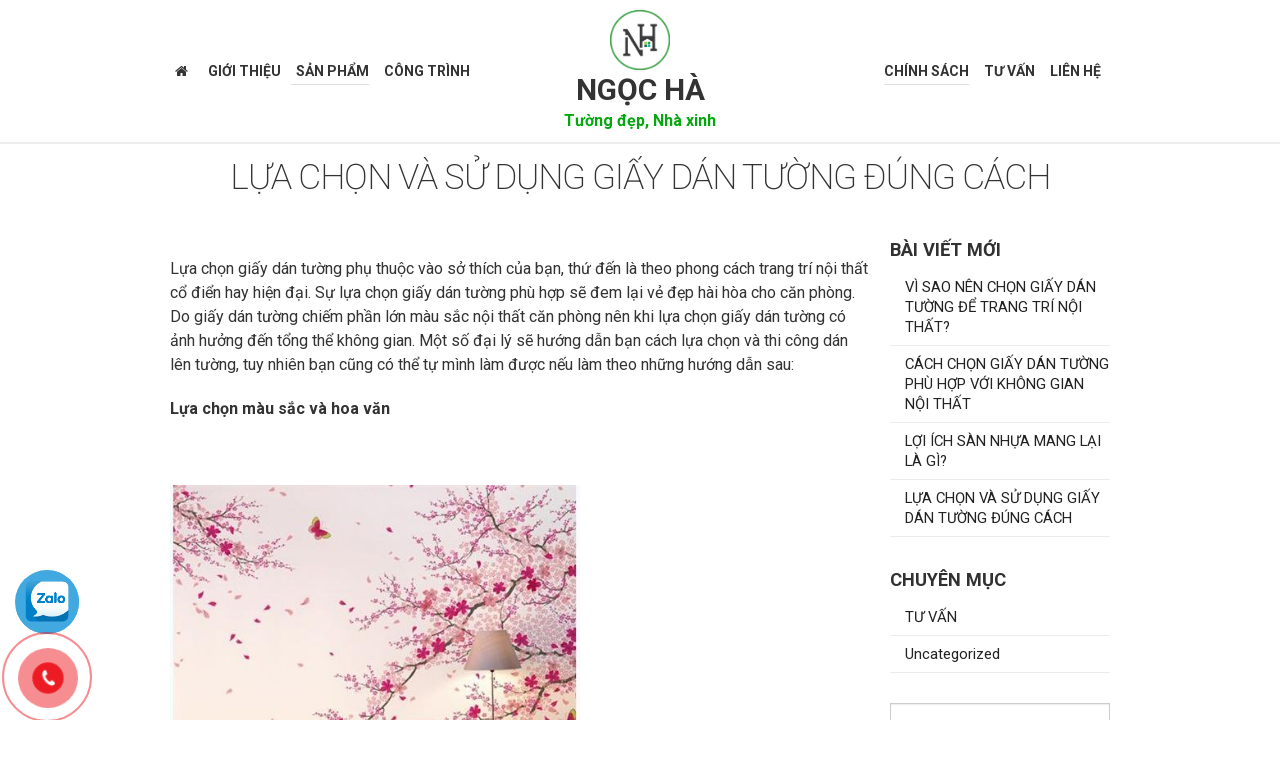

--- FILE ---
content_type: text/html; charset=UTF-8
request_url: https://noithatngocha.com/lua-chon-va-su-dung-giay-dan-tuong-dung-cach.html
body_size: 17951
content:
<!DOCTYPE html>
<html lang="vi">
<head>
    <meta charset="utf-8">
    <!--[if IE]><meta http-equiv='X-UA-Compatible' content='IE=edge,chrome=1'><![endif]-->
    <meta name="viewport" content="width=device-width, initial-scale=1.0, minimum-scale=1.0">
    <link rel="profile" href="https://gmpg.org/xfn/11" />
    <link rel="pingback" href="https://noithatngocha.com/xmlrpc.php" />

        <link rel="shortcut icon" href="" type="image/x-icon" />
    <link rel="apple-touch-icon" href="">
    <link rel="apple-touch-icon" sizes="120x120" href="">
    <link rel="apple-touch-icon" sizes="76x76" href="">
    <link rel="apple-touch-icon" sizes="152x152" href="">

<title>LỰA CHỌN VÀ SỬ DỤNG GIẤY DÁN TƯỜNG ĐÚNG CÁCH &#8211; Giấy Dán Tường Ngọc Hà</title>
<meta name='robots' content='max-image-preview:large' />
<link rel='dns-prefetch' href='//fonts.googleapis.com' />
<link rel="alternate" type="application/rss+xml" title="Dòng thông tin Giấy Dán Tường Ngọc Hà &raquo;" href="https://noithatngocha.com/feed" />
<link rel="alternate" type="application/rss+xml" title="Dòng phản hồi Giấy Dán Tường Ngọc Hà &raquo;" href="https://noithatngocha.com/comments/feed" />
<link rel='stylesheet' id='wp-block-library-css' href='https://noithatngocha.com/wp-includes/css/dist/block-library/style.min.css?ver=6.1.1' type='text/css' media='all' />
<link rel='stylesheet' id='classic-theme-styles-css' href='https://noithatngocha.com/wp-includes/css/classic-themes.min.css?ver=1' type='text/css' media='all' />
<style id='global-styles-inline-css' type='text/css'>
body{--wp--preset--color--black: #000000;--wp--preset--color--cyan-bluish-gray: #abb8c3;--wp--preset--color--white: #ffffff;--wp--preset--color--pale-pink: #f78da7;--wp--preset--color--vivid-red: #cf2e2e;--wp--preset--color--luminous-vivid-orange: #ff6900;--wp--preset--color--luminous-vivid-amber: #fcb900;--wp--preset--color--light-green-cyan: #7bdcb5;--wp--preset--color--vivid-green-cyan: #00d084;--wp--preset--color--pale-cyan-blue: #8ed1fc;--wp--preset--color--vivid-cyan-blue: #0693e3;--wp--preset--color--vivid-purple: #9b51e0;--wp--preset--gradient--vivid-cyan-blue-to-vivid-purple: linear-gradient(135deg,rgba(6,147,227,1) 0%,rgb(155,81,224) 100%);--wp--preset--gradient--light-green-cyan-to-vivid-green-cyan: linear-gradient(135deg,rgb(122,220,180) 0%,rgb(0,208,130) 100%);--wp--preset--gradient--luminous-vivid-amber-to-luminous-vivid-orange: linear-gradient(135deg,rgba(252,185,0,1) 0%,rgba(255,105,0,1) 100%);--wp--preset--gradient--luminous-vivid-orange-to-vivid-red: linear-gradient(135deg,rgba(255,105,0,1) 0%,rgb(207,46,46) 100%);--wp--preset--gradient--very-light-gray-to-cyan-bluish-gray: linear-gradient(135deg,rgb(238,238,238) 0%,rgb(169,184,195) 100%);--wp--preset--gradient--cool-to-warm-spectrum: linear-gradient(135deg,rgb(74,234,220) 0%,rgb(151,120,209) 20%,rgb(207,42,186) 40%,rgb(238,44,130) 60%,rgb(251,105,98) 80%,rgb(254,248,76) 100%);--wp--preset--gradient--blush-light-purple: linear-gradient(135deg,rgb(255,206,236) 0%,rgb(152,150,240) 100%);--wp--preset--gradient--blush-bordeaux: linear-gradient(135deg,rgb(254,205,165) 0%,rgb(254,45,45) 50%,rgb(107,0,62) 100%);--wp--preset--gradient--luminous-dusk: linear-gradient(135deg,rgb(255,203,112) 0%,rgb(199,81,192) 50%,rgb(65,88,208) 100%);--wp--preset--gradient--pale-ocean: linear-gradient(135deg,rgb(255,245,203) 0%,rgb(182,227,212) 50%,rgb(51,167,181) 100%);--wp--preset--gradient--electric-grass: linear-gradient(135deg,rgb(202,248,128) 0%,rgb(113,206,126) 100%);--wp--preset--gradient--midnight: linear-gradient(135deg,rgb(2,3,129) 0%,rgb(40,116,252) 100%);--wp--preset--duotone--dark-grayscale: url('#wp-duotone-dark-grayscale');--wp--preset--duotone--grayscale: url('#wp-duotone-grayscale');--wp--preset--duotone--purple-yellow: url('#wp-duotone-purple-yellow');--wp--preset--duotone--blue-red: url('#wp-duotone-blue-red');--wp--preset--duotone--midnight: url('#wp-duotone-midnight');--wp--preset--duotone--magenta-yellow: url('#wp-duotone-magenta-yellow');--wp--preset--duotone--purple-green: url('#wp-duotone-purple-green');--wp--preset--duotone--blue-orange: url('#wp-duotone-blue-orange');--wp--preset--font-size--small: 13px;--wp--preset--font-size--medium: 20px;--wp--preset--font-size--large: 36px;--wp--preset--font-size--x-large: 42px;--wp--preset--spacing--20: 0.44rem;--wp--preset--spacing--30: 0.67rem;--wp--preset--spacing--40: 1rem;--wp--preset--spacing--50: 1.5rem;--wp--preset--spacing--60: 2.25rem;--wp--preset--spacing--70: 3.38rem;--wp--preset--spacing--80: 5.06rem;}:where(.is-layout-flex){gap: 0.5em;}body .is-layout-flow > .alignleft{float: left;margin-inline-start: 0;margin-inline-end: 2em;}body .is-layout-flow > .alignright{float: right;margin-inline-start: 2em;margin-inline-end: 0;}body .is-layout-flow > .aligncenter{margin-left: auto !important;margin-right: auto !important;}body .is-layout-constrained > .alignleft{float: left;margin-inline-start: 0;margin-inline-end: 2em;}body .is-layout-constrained > .alignright{float: right;margin-inline-start: 2em;margin-inline-end: 0;}body .is-layout-constrained > .aligncenter{margin-left: auto !important;margin-right: auto !important;}body .is-layout-constrained > :where(:not(.alignleft):not(.alignright):not(.alignfull)){max-width: var(--wp--style--global--content-size);margin-left: auto !important;margin-right: auto !important;}body .is-layout-constrained > .alignwide{max-width: var(--wp--style--global--wide-size);}body .is-layout-flex{display: flex;}body .is-layout-flex{flex-wrap: wrap;align-items: center;}body .is-layout-flex > *{margin: 0;}:where(.wp-block-columns.is-layout-flex){gap: 2em;}.has-black-color{color: var(--wp--preset--color--black) !important;}.has-cyan-bluish-gray-color{color: var(--wp--preset--color--cyan-bluish-gray) !important;}.has-white-color{color: var(--wp--preset--color--white) !important;}.has-pale-pink-color{color: var(--wp--preset--color--pale-pink) !important;}.has-vivid-red-color{color: var(--wp--preset--color--vivid-red) !important;}.has-luminous-vivid-orange-color{color: var(--wp--preset--color--luminous-vivid-orange) !important;}.has-luminous-vivid-amber-color{color: var(--wp--preset--color--luminous-vivid-amber) !important;}.has-light-green-cyan-color{color: var(--wp--preset--color--light-green-cyan) !important;}.has-vivid-green-cyan-color{color: var(--wp--preset--color--vivid-green-cyan) !important;}.has-pale-cyan-blue-color{color: var(--wp--preset--color--pale-cyan-blue) !important;}.has-vivid-cyan-blue-color{color: var(--wp--preset--color--vivid-cyan-blue) !important;}.has-vivid-purple-color{color: var(--wp--preset--color--vivid-purple) !important;}.has-black-background-color{background-color: var(--wp--preset--color--black) !important;}.has-cyan-bluish-gray-background-color{background-color: var(--wp--preset--color--cyan-bluish-gray) !important;}.has-white-background-color{background-color: var(--wp--preset--color--white) !important;}.has-pale-pink-background-color{background-color: var(--wp--preset--color--pale-pink) !important;}.has-vivid-red-background-color{background-color: var(--wp--preset--color--vivid-red) !important;}.has-luminous-vivid-orange-background-color{background-color: var(--wp--preset--color--luminous-vivid-orange) !important;}.has-luminous-vivid-amber-background-color{background-color: var(--wp--preset--color--luminous-vivid-amber) !important;}.has-light-green-cyan-background-color{background-color: var(--wp--preset--color--light-green-cyan) !important;}.has-vivid-green-cyan-background-color{background-color: var(--wp--preset--color--vivid-green-cyan) !important;}.has-pale-cyan-blue-background-color{background-color: var(--wp--preset--color--pale-cyan-blue) !important;}.has-vivid-cyan-blue-background-color{background-color: var(--wp--preset--color--vivid-cyan-blue) !important;}.has-vivid-purple-background-color{background-color: var(--wp--preset--color--vivid-purple) !important;}.has-black-border-color{border-color: var(--wp--preset--color--black) !important;}.has-cyan-bluish-gray-border-color{border-color: var(--wp--preset--color--cyan-bluish-gray) !important;}.has-white-border-color{border-color: var(--wp--preset--color--white) !important;}.has-pale-pink-border-color{border-color: var(--wp--preset--color--pale-pink) !important;}.has-vivid-red-border-color{border-color: var(--wp--preset--color--vivid-red) !important;}.has-luminous-vivid-orange-border-color{border-color: var(--wp--preset--color--luminous-vivid-orange) !important;}.has-luminous-vivid-amber-border-color{border-color: var(--wp--preset--color--luminous-vivid-amber) !important;}.has-light-green-cyan-border-color{border-color: var(--wp--preset--color--light-green-cyan) !important;}.has-vivid-green-cyan-border-color{border-color: var(--wp--preset--color--vivid-green-cyan) !important;}.has-pale-cyan-blue-border-color{border-color: var(--wp--preset--color--pale-cyan-blue) !important;}.has-vivid-cyan-blue-border-color{border-color: var(--wp--preset--color--vivid-cyan-blue) !important;}.has-vivid-purple-border-color{border-color: var(--wp--preset--color--vivid-purple) !important;}.has-vivid-cyan-blue-to-vivid-purple-gradient-background{background: var(--wp--preset--gradient--vivid-cyan-blue-to-vivid-purple) !important;}.has-light-green-cyan-to-vivid-green-cyan-gradient-background{background: var(--wp--preset--gradient--light-green-cyan-to-vivid-green-cyan) !important;}.has-luminous-vivid-amber-to-luminous-vivid-orange-gradient-background{background: var(--wp--preset--gradient--luminous-vivid-amber-to-luminous-vivid-orange) !important;}.has-luminous-vivid-orange-to-vivid-red-gradient-background{background: var(--wp--preset--gradient--luminous-vivid-orange-to-vivid-red) !important;}.has-very-light-gray-to-cyan-bluish-gray-gradient-background{background: var(--wp--preset--gradient--very-light-gray-to-cyan-bluish-gray) !important;}.has-cool-to-warm-spectrum-gradient-background{background: var(--wp--preset--gradient--cool-to-warm-spectrum) !important;}.has-blush-light-purple-gradient-background{background: var(--wp--preset--gradient--blush-light-purple) !important;}.has-blush-bordeaux-gradient-background{background: var(--wp--preset--gradient--blush-bordeaux) !important;}.has-luminous-dusk-gradient-background{background: var(--wp--preset--gradient--luminous-dusk) !important;}.has-pale-ocean-gradient-background{background: var(--wp--preset--gradient--pale-ocean) !important;}.has-electric-grass-gradient-background{background: var(--wp--preset--gradient--electric-grass) !important;}.has-midnight-gradient-background{background: var(--wp--preset--gradient--midnight) !important;}.has-small-font-size{font-size: var(--wp--preset--font-size--small) !important;}.has-medium-font-size{font-size: var(--wp--preset--font-size--medium) !important;}.has-large-font-size{font-size: var(--wp--preset--font-size--large) !important;}.has-x-large-font-size{font-size: var(--wp--preset--font-size--x-large) !important;}
.wp-block-navigation a:where(:not(.wp-element-button)){color: inherit;}
:where(.wp-block-columns.is-layout-flex){gap: 2em;}
.wp-block-pullquote{font-size: 1.5em;line-height: 1.6;}
</style>
<link rel='stylesheet' id='contact-form-7-css' href='https://noithatngocha.com/wp-content/plugins/contact-form-7/includes/css/styles.css?ver=5.1.1' type='text/css' media='all' />
<link rel='stylesheet' id='rs-plugin-settings-css' href='https://noithatngocha.com/wp-content/plugins/revslider/public/assets/css/settings.css?ver=5.4.7.4' type='text/css' media='all' />
<style id='rs-plugin-settings-inline-css' type='text/css'>
#rs-demo-id {}
.tparrows:before{color:#69a14f;text-shadow:0 0 3px #fff;}.revslider-initialised .tp-loader{z-index:18;}
</style>
<style id='woocommerce-inline-inline-css' type='text/css'>
.woocommerce form .form-row .required { visibility: visible; }
</style>
<link rel='stylesheet' id='js_composer_front-css' href='https://noithatngocha.com/wp-content/plugins/js_composer/assets/css/js_composer.min.css?ver=5.5' type='text/css' media='all' />
<link rel='stylesheet' id='porto-bootstrap-css' href='https://noithatngocha.com/wp-content/themes/mypage/css/bootstrap_1.css?ver=6.1.1' type='text/css' media='all' />
<link rel='stylesheet' id='porto-plugins-css' href='https://noithatngocha.com/wp-content/themes/mypage/css/plugins.css?ver=6.1.1' type='text/css' media='all' />
<link rel='stylesheet' id='porto-google-fonts-css' href='//fonts.googleapis.com/css?family=Roboto%3A200%2C300%2C400%2C700%2C800%7COpen+Sans%3A200%2C300%2C400%2C700%2C800&#038;ver=6.1.1' type='text/css' media='all' />
<link rel='stylesheet' id='porto-theme-css' href='https://noithatngocha.com/wp-content/themes/mypage/css/theme.css?ver=6.1.1' type='text/css' media='all' />
<link rel='stylesheet' id='porto-theme-shop-css' href='https://noithatngocha.com/wp-content/themes/mypage/css/theme_shop.css?ver=6.1.1' type='text/css' media='all' />
<link rel='stylesheet' id='porto-dynamic-style-css' href='https://noithatngocha.com/wp-content/themes/mypage/css/dynamic_style_1.css?ver=6.1.1' type='text/css' media='all' />
<link rel='stylesheet' id='porto-skin-css' href='https://noithatngocha.com/wp-content/themes/mypage/css/skin_1.css?ver=6.1.1' type='text/css' media='all' />
<link rel='stylesheet' id='porto-style-css' href='https://noithatngocha.com/wp-content/themes/mypage/style.css?ver=6.1.1' type='text/css' media='all' />
<!--[if lt IE 10]>
<link rel='stylesheet' id='porto-ie-css' href='https://noithatngocha.com/wp-content/themes/mypage/css/ie.css?ver=6.1.1' type='text/css' media='all' />
<![endif]-->
<link rel='stylesheet' id='styles-child-css' href='https://noithatngocha.com/wp-content/themes/mypage-child/style.css?ver=6.1.1' type='text/css' media='all' />
<script type="text/template" id="tmpl-variation-template">
	<div class="woocommerce-variation-description">{{{ data.variation.variation_description }}}</div>
	<div class="woocommerce-variation-price">{{{ data.variation.price_html }}}</div>
	<div class="woocommerce-variation-availability">{{{ data.variation.availability_html }}}</div>
</script>
<script type="text/template" id="tmpl-unavailable-variation-template">
	<p>Rất tiếc, sản phẩm này hiện không tồn tại. Hãy chọn một phương thức kết hợp khác.</p>
</script>
<script>if (document.location.protocol != "https:") {document.location = document.URL.replace(/^http:/i, "https:");}</script><script type='text/javascript' src='https://noithatngocha.com/wp-includes/js/jquery/jquery.min.js?ver=3.6.1' id='jquery-core-js'></script>
<script type='text/javascript' src='https://noithatngocha.com/wp-includes/js/jquery/jquery-migrate.min.js?ver=3.3.2' id='jquery-migrate-js'></script>
<script type='text/javascript' src='https://noithatngocha.com/wp-content/plugins/revslider/public/assets/js/jquery.themepunch.tools.min.js?ver=5.4.7.4' id='tp-tools-js'></script>
<script type='text/javascript' src='https://noithatngocha.com/wp-content/plugins/revslider/public/assets/js/jquery.themepunch.revolution.min.js?ver=5.4.7.4' id='revmin-js'></script>
<script type='text/javascript' src='https://noithatngocha.com/wp-content/plugins/woocommerce/assets/js/jquery-blockui/jquery.blockUI.min.js?ver=2.70' id='jquery-blockui-js'></script>
<script type='text/javascript' id='wc-add-to-cart-js-extra'>
/* <![CDATA[ */
var wc_add_to_cart_params = {"ajax_url":"\/wp-admin\/admin-ajax.php","wc_ajax_url":"\/?wc-ajax=%%endpoint%%","i18n_view_cart":"Xem gi\u1ecf h\u00e0ng","cart_url":"https:\/\/noithatngocha.com","is_cart":"","cart_redirect_after_add":"no"};
/* ]]> */
</script>
<script type='text/javascript' src='https://noithatngocha.com/wp-content/plugins/woocommerce/assets/js/frontend/add-to-cart.min.js?ver=3.5.7' id='wc-add-to-cart-js'></script>
<script type='text/javascript' src='https://noithatngocha.com/wp-content/plugins/js_composer/assets/js/vendors/woocommerce-add-to-cart.js?ver=5.5' id='vc_woocommerce-add-to-cart-js-js'></script>
<script type='text/javascript' src='https://noithatngocha.com/wp-content/themes/mypage/js/popper.min.js?ver=4.4.5' id='porto-plugins-popper-js'></script>
<script type='text/javascript' src='https://noithatngocha.com/wp-content/themes/mypage/js/bootstrap.min.js?ver=4.4.5' id='porto-bootstrap-js'></script>
<script type='text/javascript' src='https://noithatngocha.com/wp-content/themes/mypage/js/plugins.min.js?ver=4.4.5' id='porto-plugins-js'></script>
<script type='text/javascript' src='https://noithatngocha.com/wp-content/themes/mypage/js/woocommerce-plugins.min.js?ver=4.4.5' id='porto-woocommerce-plugins-js'></script>
<link rel="https://api.w.org/" href="https://noithatngocha.com/wp-json/" /><link rel="alternate" type="application/json" href="https://noithatngocha.com/wp-json/wp/v2/posts/538" /><link rel="EditURI" type="application/rsd+xml" title="RSD" href="https://noithatngocha.com/xmlrpc.php?rsd" />
<link rel="wlwmanifest" type="application/wlwmanifest+xml" href="https://noithatngocha.com/wp-includes/wlwmanifest.xml" />
<meta name="generator" content="WordPress 6.1.1" />
<meta name="generator" content="WooCommerce 3.5.7" />
<link rel="canonical" href="https://noithatngocha.com/lua-chon-va-su-dung-giay-dan-tuong-dung-cach.html" />
<link rel='shortlink' href='https://noithatngocha.com/?p=538' />
<link rel="alternate" type="application/json+oembed" href="https://noithatngocha.com/wp-json/oembed/1.0/embed?url=https%3A%2F%2Fnoithatngocha.com%2Flua-chon-va-su-dung-giay-dan-tuong-dung-cach.html" />
<link rel="alternate" type="text/xml+oembed" href="https://noithatngocha.com/wp-json/oembed/1.0/embed?url=https%3A%2F%2Fnoithatngocha.com%2Flua-chon-va-su-dung-giay-dan-tuong-dung-cach.html&#038;format=xml" />
<!-- Analytics by WP-Statistics v12.6.6.1 - https://wp-statistics.com/ -->
	<noscript><style>.woocommerce-product-gallery{ opacity: 1 !important; }</style></noscript>
	<meta name="generator" content="Powered by WPBakery Page Builder - drag and drop page builder for WordPress."/>
<!--[if lte IE 9]><link rel="stylesheet" type="text/css" href="https://noithatngocha.com/wp-content/plugins/js_composer/assets/css/vc_lte_ie9.min.css" media="screen"><![endif]--><meta name="generator" content="Powered by Slider Revolution 5.4.7.4 - responsive, Mobile-Friendly Slider Plugin for WordPress with comfortable drag and drop interface." />
<link rel="icon" href="https://noithatngocha.com/wp-content/uploads/2019/05/cropped-logo-ngocha-32x32.png" sizes="32x32" />
<link rel="icon" href="https://noithatngocha.com/wp-content/uploads/2019/05/cropped-logo-ngocha-192x192.png" sizes="192x192" />
<link rel="apple-touch-icon" href="https://noithatngocha.com/wp-content/uploads/2019/05/cropped-logo-ngocha-180x180.png" />
<meta name="msapplication-TileImage" content="https://noithatngocha.com/wp-content/uploads/2019/05/cropped-logo-ngocha-270x270.png" />
<script type="text/javascript">function setREVStartSize(e){									
						try{ e.c=jQuery(e.c);var i=jQuery(window).width(),t=9999,r=0,n=0,l=0,f=0,s=0,h=0;
							if(e.responsiveLevels&&(jQuery.each(e.responsiveLevels,function(e,f){f>i&&(t=r=f,l=e),i>f&&f>r&&(r=f,n=e)}),t>r&&(l=n)),f=e.gridheight[l]||e.gridheight[0]||e.gridheight,s=e.gridwidth[l]||e.gridwidth[0]||e.gridwidth,h=i/s,h=h>1?1:h,f=Math.round(h*f),"fullscreen"==e.sliderLayout){var u=(e.c.width(),jQuery(window).height());if(void 0!=e.fullScreenOffsetContainer){var c=e.fullScreenOffsetContainer.split(",");if (c) jQuery.each(c,function(e,i){u=jQuery(i).length>0?u-jQuery(i).outerHeight(!0):u}),e.fullScreenOffset.split("%").length>1&&void 0!=e.fullScreenOffset&&e.fullScreenOffset.length>0?u-=jQuery(window).height()*parseInt(e.fullScreenOffset,0)/100:void 0!=e.fullScreenOffset&&e.fullScreenOffset.length>0&&(u-=parseInt(e.fullScreenOffset,0))}f=u}else void 0!=e.minHeight&&f<e.minHeight&&(f=e.minHeight);e.c.closest(".rev_slider_wrapper").css({height:f})					
						}catch(d){console.log("Failure at Presize of Slider:"+d)}						
					};</script>
<style type="text/css" title="dynamic-css" class="options-output">.alternative-font, a{color:#69a14f;}.header-wrapper{background-color:transparent;}#header .header-main{background-color:transparent;}#header, #header .header-main .header-contact, #header .header-main .header-contact *, #header .header-main .header-contact .nav-top > li > a, #header .top-links > li.menu-item:before{color:#999999;}#header.sticky-header .main-menu-wrap #main-menu .mega-menu > li.menu-item > a,#header.sticky-header .main-menu-wrap #main-menu .mega-menu > li.menu-custom-content a{color:#333333;}#header.sticky-header .main-menu-wrap #main-menu .mega-menu > li.menu-item > a:hover,#header.sticky-header .main-menu-wrap #main-menu .mega-menu > li.menu-custom-content a:hover{color:#49a852;}#header.sticky-header .main-menu-wrap #main-menu .mega-menu > li.menu-item > a:active,#header.sticky-header .main-menu-wrap #main-menu .mega-menu > li.menu-custom-content a:active{color:#49a852;}.page-top{background-color:transparent;}#footer{background-color:#e6e6e6;}#footer .footer-main{background-color:#e6e6e6;}#footer .widget.contact-info .contact-details strong{color:#555555;}.footer-top{background-color:#e2e2e2;}#footer .footer-bottom{background-color:#ededed;}#footer .footer-bottom, #footer .footer-bottom p, #footer .footer-bottom .widget > div > ul li, #footer .footer-bottom .widget > ul li{color:#555555;}#mini-cart.minicart-inline .cart-items, #mini-cart .minicart-icon{color:#0088cc;}#mini-cart .cart-items{color:#0088cc;}.main-menu-wrap .menu-right #mini-cart.minicart-inline .cart-items, .main-menu-wrap .menu-right #mini-cart .minicart-icon{color:#0088cc;}.main-menu-wrap .menu-right #mini-cart .cart-items{color:#0088cc;}</style><style id="porto-generated-css-output" type="text/css">.ms-loading-container .ms-loading,.ms-slide .ms-slide-loading{background-image:none !important;background-color:transparent !important;box-shadow:none !important;}#header .logo{max-width:50px;}@media (min-width:1370px){#header .logo{max-width:50px;}}@media (max-width:991px){#header .logo{max-width:50px;}}@media (max-width:767px){#header .logo{max-width:50px;}}.sale-product-daily-deal .daily-deal-title,.sale-product-daily-deal .porto_countdown{font-family:'Oswald',Roboto,Roboto;text-transform:uppercase;}.entry-summary .sale-product-daily-deal{margin-top:10px;}.entry-summary .sale-product-daily-deal .porto_countdown{margin-bottom:5px;}.entry-summary .sale-product-daily-deal .porto_countdown-section{background-color:#69a14f;color:#fff;margin-left:1px;margin-right:1px;display:block;float:left;max-width:calc(25% - 2px);min-width:64px;padding:12px 10px;}.entry-summary .sale-product-daily-deal .porto_countdown .porto_countdown-amount{display:block;font-size:18px;font-weight:700;}.entry-summary .sale-product-daily-deal .porto_countdown-period{font-size:10px;}.entry-summary .sale-product-daily-deal:after{content:'';display:table;clear:both;}.entry-summary .sale-product-daily-deal .daily-deal-title{text-transform:uppercase;}.products .sale-product-daily-deal{position:absolute;left:10px;right:10px;bottom:10px;color:#fff;padding:5px 0;text-align:center;}.products .sale-product-daily-deal:before{content:'';position:absolute;left:0;width:100%;top:0;height:100%;background:#69a14f;opacity:0.7;}.products .sale-product-daily-deal > h5,.products .sale-product-daily-deal > div{position:relative;z-index:1;}.products .sale-product-daily-deal .daily-deal-title{display:inline-block;color:#fff;font-size:11px;font-weight:400;margin-bottom:0;margin-right:1px;}.products .sale-product-daily-deal .porto_countdown{float:none;display:inline-block;text-transform:uppercase;margin-bottom:0;width:auto;}.products .sale-product-daily-deal .porto_countdown-section{padding:0;margin-bottom:0;}.products .sale-product-daily-deal .porto_countdown-section:first-child:after{content:',';margin-right:2px;}.products .sale-product-daily-deal .porto_countdown-amount,.products .sale-product-daily-deal .porto_countdown-period{font-size:13px;font-weight:500;padding:0 1px;}.products .sale-product-daily-deal .porto_countdown-section:last-child .porto_countdown-period{padding:0;}.products .sale-product-daily-deal:after{content:'';display:table;clear:both;}.btn-call{z-index:999;}</style><noscript><style type="text/css"> .wpb_animate_when_almost_visible { opacity: 1; }</style></noscript>
<link rel="stylesheet" href="https://cdnjs.cloudflare.com/ajax/libs/simple-line-icons/2.4.1/css/simple-line-icons.css">    <meta name="author" content="MYPAGE">
    <!-- -------------Author info------------- ->
    |   Website: https://www.mypage.vn          |
    |   Tel:     0866 828 883 | 0129 878 6789   |
    |   Email:   support@mypage.vn              |
    |   Dev:     lethanhliem789@gmail.com       |
    <---------------------------------------- -->    
</head>
<body data-rsssl=1 class="post-template-default single single-post postid-538 single-format-standard full blog-1  woocommerce-no-js wpb-js-composer js-comp-ver-5.5 vc_responsive">
    
    <div class="page-wrapper"><!-- page wrapper -->

        
                    <div class="header-wrapper clearfix"><!-- header wrapper -->
                                
                    <header id="header" class="header-7 logo-center search-sm">
        <div class="header-main">
        <div class="container">
            <div class="header-left">
                <a class="mobile-toggle"><i class="fa fa-reorder"></i></a>
                <div class="switcher-wrap wrap-left"><ul id="menu-vn-menu-left" class="view-switcher porto-view-switcher mega-menu show-arrow effect-down subeffect-fadein-left"><li id="nav-menu-item-189" class="menu-item menu-item-type-post_type menu-item-object-page menu-item-home  narrow "><a href="https://noithatngocha.com/" class=""><i class="fa fa-home"></i></a></li>
<li id="nav-menu-item-106" class="menu-item menu-item-type-post_type menu-item-object-page  narrow "><a href="https://noithatngocha.com/gioi-thieu" class="">GIỚI THIỆU</a></li>
<li id="nav-menu-item-190" class="menu-item menu-item-type-post_type menu-item-object-page menu-item-has-children  has-sub narrow "><a href="https://noithatngocha.com/san-pham" class="">SẢN PHẨM</a>
<div class="popup"><div class="inner" style=""><ul class="sub-menu">
	<li id="nav-menu-item-937" class="menu-item menu-item-type-taxonomy menu-item-object-product_cat " data-cols="1"><a href="https://noithatngocha.com/danhmuc-sanpham/giay-dan-tuong-tre-em" class="">GIẤY DÁN TƯỜNG TRẺ EM</a></li>
	<li id="nav-menu-item-54520" class="menu-item menu-item-type-taxonomy menu-item-object-product_cat " data-cols="1"><a href="https://noithatngocha.com/danhmuc-sanpham/giay-dan-tuong-xavia" class="">GIẤY DÁN TƯỜNG XAVIA</a></li>
	<li id="nav-menu-item-54523" class="menu-item menu-item-type-taxonomy menu-item-object-product_cat " data-cols="1"><a href="https://noithatngocha.com/danhmuc-sanpham/nice-vi" class="">GIẤY DÁN TƯỜNG V-CONCEPT</a></li>
	<li id="nav-menu-item-54808" class="menu-item menu-item-type-taxonomy menu-item-object-product_cat " data-cols="1"><a href="https://noithatngocha.com/danhmuc-sanpham/giay-dan-tuong-matie" class="">GIẤY DÁN TƯỜNG MATIE</a></li>
	<li id="nav-menu-item-54961" class="menu-item menu-item-type-taxonomy menu-item-object-product_cat " data-cols="1"><a href="https://noithatngocha.com/danhmuc-sanpham/giay-dan-tuong-decortex" class="">GIẤY DÁN TƯỜNG DECORTEX</a></li>
	<li id="nav-menu-item-54849" class="menu-item menu-item-type-taxonomy menu-item-object-product_cat " data-cols="1"><a href="https://noithatngocha.com/danhmuc-sanpham/giay-dan-tuong-shades" class="">GIẤY DÁN TƯỜNG SHADES</a></li>
	<li id="nav-menu-item-54529" class="menu-item menu-item-type-taxonomy menu-item-object-product_cat " data-cols="1"><a href="https://noithatngocha.com/danhmuc-sanpham/giay-dan-tuong-the-one" class="">GIẤY DÁN TƯỜNG THE ONE</a></li>
	<li id="nav-menu-item-54670" class="menu-item menu-item-type-taxonomy menu-item-object-product_cat " data-cols="1"><a href="https://noithatngocha.com/danhmuc-sanpham/hot-style-ii" class="">GIẤY DÁN TƯỜNG HOT STYLE II</a></li>
	<li id="nav-menu-item-6827" class="menu-item menu-item-type-taxonomy menu-item-object-product_cat " data-cols="1"><a href="https://noithatngocha.com/danhmuc-sanpham/natural" class="">GIẤY DÁN TƯỜNG NATURAL</a></li>
	<li id="nav-menu-item-54517" class="menu-item menu-item-type-taxonomy menu-item-object-product_cat " data-cols="1"><a href="https://noithatngocha.com/danhmuc-sanpham/giay-dan-tuong-mau-tron-don-gian" class="">GIẤY DÁN TƯỜNG MÀU TRƠN</a></li>
	<li id="nav-menu-item-54270" class="menu-item menu-item-type-taxonomy menu-item-object-product_cat " data-cols="1"><a href="https://noithatngocha.com/danhmuc-sanpham/giay-dan-tuong-co-dien" class="">GIẤY DÁN TƯỜNG CỔ ĐIỂN</a></li>
	<li id="nav-menu-item-54794" class="menu-item menu-item-type-taxonomy menu-item-object-product_cat " data-cols="1"><a href="https://noithatngocha.com/danhmuc-sanpham/giay-dan-tuong-3d-hien-dai" class="">GIẤY DÁN TƯỜNG 3D HIỆN ĐẠI</a></li>
	<li id="nav-menu-item-54526" class="menu-item menu-item-type-taxonomy menu-item-object-product_cat " data-cols="1"><a href="https://noithatngocha.com/danhmuc-sanpham/giay-dan-tuong-mau-xanh-duong" class="">GIẤY DÁN TƯỜNG MÀU XANH DƯƠNG</a></li>
	<li id="nav-menu-item-9432" class="menu-item menu-item-type-taxonomy menu-item-object-product_cat " data-cols="1"><a href="https://noithatngocha.com/danhmuc-sanpham/giay-dan-tuong-hoa" class="">GIẤY DÁN TƯỜNG HOA XINH</a></li>
	<li id="nav-menu-item-6172" class="menu-item menu-item-type-taxonomy menu-item-object-product_cat " data-cols="1"><a href="https://noithatngocha.com/danhmuc-sanpham/giay-dan-tuong-gia-da" class="">GIẤY DÁN TƯỜNG GIẢ ĐÁ</a></li>
	<li id="nav-menu-item-6169" class="menu-item menu-item-type-taxonomy menu-item-object-product_cat " data-cols="1"><a href="https://noithatngocha.com/danhmuc-sanpham/giay-dan-tuong-gia-xi-mang" class="">GIẤY DÁN TƯỜNG GIẢ XI MĂNG</a></li>
	<li id="nav-menu-item-6171" class="menu-item menu-item-type-taxonomy menu-item-object-product_cat " data-cols="1"><a href="https://noithatngocha.com/danhmuc-sanpham/giay-dan-tuong-gia-gach" class="">GIẤY DÁN TƯỜNG GIẢ GẠCH</a></li>
	<li id="nav-menu-item-6170" class="menu-item menu-item-type-taxonomy menu-item-object-product_cat " data-cols="1"><a href="https://noithatngocha.com/danhmuc-sanpham/giay-dan-tuong-gia-go" class="">GIẤY DÁN TƯỜNG GIẢ GỖ</a></li>
	<li id="nav-menu-item-195" class="menu-item menu-item-type-taxonomy menu-item-object-product_cat " data-cols="1"><a href="https://noithatngocha.com/danhmuc-sanpham/san-nhua" class="">SÀN NHỰA</a></li>
	<li id="nav-menu-item-196" class="menu-item menu-item-type-taxonomy menu-item-object-product_cat " data-cols="1"><a href="https://noithatngocha.com/danhmuc-sanpham/xop-dan-tuong" class="">XỐP 3D DÁN TƯỜNG</a></li>
	<li id="nav-menu-item-198" class="menu-item menu-item-type-taxonomy menu-item-object-product_cat " data-cols="1"><a href="https://noithatngocha.com/danhmuc-sanpham/tham-trai-san" class="">THẢM TRẢI SÀN</a></li>
	<li id="nav-menu-item-194" class="menu-item menu-item-type-taxonomy menu-item-object-product_cat " data-cols="1"><a href="https://noithatngocha.com/danhmuc-sanpham/san-go" class="">SÀN GỖ</a></li>
	<li id="nav-menu-item-197" class="menu-item menu-item-type-taxonomy menu-item-object-product_cat " data-cols="1"><a href="https://noithatngocha.com/danhmuc-sanpham/simili-trai-san" class="">SIMILI TRẢI SÀN</a></li>
	<li id="nav-menu-item-193" class="menu-item menu-item-type-taxonomy menu-item-object-product_cat " data-cols="1"><a href="https://noithatngocha.com/danhmuc-sanpham/decal-dan-tuong" class="">DECAL DÁN TƯỜNG</a></li>
	<li id="nav-menu-item-192" class="menu-item menu-item-type-taxonomy menu-item-object-product_cat " data-cols="1"><a href="https://noithatngocha.com/danhmuc-sanpham/decal-dan-go-kinh" class="">DECAL GIẢ GỖ</a></li>
</ul></div></div>
</li>
<li id="nav-menu-item-200" class="menu-item menu-item-type-post_type menu-item-object-page  narrow "><a href="https://noithatngocha.com/cong-trinh" class="">CÔNG TRÌNH</a></li>
</ul></div>            </div>
            <div class="header-center">
                <div class="logo-site"><div class="logo">    <a href="https://noithatngocha.com/" title="Giấy Dán Tường Ngọc Hà - Tường đẹp &#8211; Nhà xinh" rel="home">
                <img class="img-responsive standard-logo" src="//noithatngocha.com/wp-content/uploads/2019/06/New_logo.png" alt="Giấy Dán Tường Ngọc Hà" /><img class="img-responsive retina-logo" src="//noithatngocha.com/wp-content/uploads/2019/06/New_logo.png" alt="Giấy Dán Tường Ngọc Hà" style="display:none;" />            </a>
    </div></div><div class="porto-block  slogan"><h2><span style="color: #333333;"><a style="color: #333333;" href="https://noithatngocha.com/"><strong>NGỌC HÀ</strong></a></span></h2>
<span style="color: #02a80d;"><strong>Tường đẹp, Nhà xinh</strong></span></div>            </div>
            <div class="header-right search-popup">
                                <div class="">
                    
                    <div class="switcher-wrap swrap-right"><ul id="menu-vn-menu-phai" class="currency-switcher porto-view-switcher mega-menu show-arrow effect-down subeffect-fadein-left"><li id="nav-menu-item-201" class="menu-item menu-item-type-post_type menu-item-object-page menu-item-has-children  has-sub narrow "><a href="https://noithatngocha.com/chinh-sach" class="">CHÍNH SÁCH</a>
<div class="popup"><div class="inner" style=""><ul class="sub-menu">
	<li id="nav-menu-item-202" class="menu-item menu-item-type-post_type menu-item-object-page " data-cols="1"><a href="https://noithatngocha.com/van-chuyen" class="">VẬN CHUYỂN</a></li>
	<li id="nav-menu-item-204" class="menu-item menu-item-type-post_type menu-item-object-page " data-cols="1"><a href="https://noithatngocha.com/thanh-toan" class="">THANH TOÁN</a></li>
	<li id="nav-menu-item-205" class="menu-item menu-item-type-post_type menu-item-object-page " data-cols="1"><a href="https://noithatngocha.com/bao-hanh-va-doi-tra" class="">BẢO HÀNH VÀ ĐỔI TRẢ</a></li>
	<li id="nav-menu-item-732" class="menu-item menu-item-type-post_type menu-item-object-page " data-cols="1"><a href="https://noithatngocha.com/chinh-sach/chinh-sach-bao-mat" class="">BẢO MẬT</a></li>
</ul></div></div>
</li>
<li id="nav-menu-item-206" class="menu-item menu-item-type-post_type menu-item-object-page  narrow "><a href="https://noithatngocha.com/tu-van" class="">TƯ VẤN</a></li>
<li id="nav-menu-item-207" class="menu-item menu-item-type-post_type menu-item-object-page  narrow "><a href="https://noithatngocha.com/lien-he" class="">LIÊN HỆ</a></li>
</ul>                     <div class="block-nowrap">
                                            </div>
                    </div>                                    
                </div>                
                
            </div>
        </div>
            </div>
    <script>
        $(window).resize(function(){
            if($(window).width < 991) {
    </script>
            <div class="main-menu-wrap">
            <div id="main-menu" class="container centered">
                                    <div class="menu-left">
                        <div class="logo">    <a href="https://noithatngocha.com/" title="Giấy Dán Tường Ngọc Hà - Tường đẹp &#8211; Nhà xinh">
                <img class="img-responsive standard-logo" src="//noithatngocha.com/wp-content/uploads/2019/06/New_logo.png" alt="Giấy Dán Tường Ngọc Hà" /><img class="img-responsive retina-logo" src="//noithatngocha.com/wp-content/uploads/2019/06/New_logo.png" alt="Giấy Dán Tường Ngọc Hà" style="display:none;" />            </a>
    </div>                    </div>
                                <div class="menu-center">
                    <ul id="menu-vn-menu-chinh-mobile" class="main-menu mega-menu show-arrow effect-down subeffect-fadein-left"><li id="nav-menu-item-742" class="menu-item menu-item-type-post_type menu-item-object-page  narrow "><a href="https://noithatngocha.com/gioi-thieu" class="">GIỚI THIỆU</a></li>
<li id="nav-menu-item-17" class="menu-item menu-item-type-post_type menu-item-object-page menu-item-home  narrow "><a href="https://noithatngocha.com/" class="">TRANG CHỦ</a></li>
<li id="nav-menu-item-19" class="menu-item menu-item-type-post_type menu-item-object-page menu-item-has-children  has-sub narrow "><a href="https://noithatngocha.com/san-pham" class="">SẢN PHẨM</a>
<div class="popup"><div class="inner" style=""><ul class="sub-menu">
	<li id="nav-menu-item-55323" class="menu-item menu-item-type-taxonomy menu-item-object-product_cat " data-cols="1"><a href="https://noithatngocha.com/danhmuc-sanpham/giay-dan-tuong-joinus" class="">GIẤY DÁN TƯỜNG JOINUS</a></li>
	<li id="nav-menu-item-54288" class="menu-item menu-item-type-taxonomy menu-item-object-product_cat " data-cols="1"><a href="https://noithatngocha.com/danhmuc-sanpham/nice-vi" class="">GIẤY DÁN TƯỜNG V-CONCEPT</a></li>
	<li id="nav-menu-item-54276" class="menu-item menu-item-type-taxonomy menu-item-object-product_cat " data-cols="1"><a href="https://noithatngocha.com/danhmuc-sanpham/giay-dan-tuong-xavia" class="">GIẤY DÁN TƯỜNG XAVIA</a></li>
	<li id="nav-menu-item-55359" class="menu-item menu-item-type-taxonomy menu-item-object-product_cat " data-cols="1"><a href="https://noithatngocha.com/danhmuc-sanpham/giay-dan-tuong-bloom" class="">GIẤY DÁN TƯỜNG BLOOM</a></li>
	<li id="nav-menu-item-55083" class="menu-item menu-item-type-taxonomy menu-item-object-product_cat " data-cols="1"><a href="https://noithatngocha.com/danhmuc-sanpham/giay-dan-tuong-neom" class="">GIẤY DÁN TƯỜNG NEOM</a></li>
	<li id="nav-menu-item-55160" class="menu-item menu-item-type-taxonomy menu-item-object-product_cat " data-cols="1"><a href="https://noithatngocha.com/danhmuc-sanpham/giay-dan-tuong-choice" class="">GIẤY DÁN TƯỜNG CHOICE</a></li>
	<li id="nav-menu-item-54805" class="menu-item menu-item-type-taxonomy menu-item-object-product_cat " data-cols="1"><a href="https://noithatngocha.com/danhmuc-sanpham/giay-dan-tuong-matie" class="">GIẤY DÁN TƯỜNG MATIE</a></li>
	<li id="nav-menu-item-54958" class="menu-item menu-item-type-taxonomy menu-item-object-product_cat " data-cols="1"><a href="https://noithatngocha.com/danhmuc-sanpham/giay-dan-tuong-decortex" class="">GIẤY DÁN TƯỜNG DECORTEX</a></li>
	<li id="nav-menu-item-54442" class="menu-item menu-item-type-taxonomy menu-item-object-product_cat " data-cols="1"><a href="https://noithatngocha.com/danhmuc-sanpham/giay-dan-tuong-the-one" class="">GIẤY DÁN TƯỜNG THE ONE</a></li>
	<li id="nav-menu-item-55137" class="menu-item menu-item-type-taxonomy menu-item-object-product_cat " data-cols="1"><a href="https://noithatngocha.com/danhmuc-sanpham/giay-dan-tuong-galaxy" class="">GIẤY DÁN TƯỜNG GALAXY</a></li>
	<li id="nav-menu-item-6800" class="menu-item menu-item-type-taxonomy menu-item-object-product_cat " data-cols="1"><a href="https://noithatngocha.com/danhmuc-sanpham/natural" class="">GIẤY DÁN TƯỜNG NATURAL</a></li>
	<li id="nav-menu-item-54846" class="menu-item menu-item-type-taxonomy menu-item-object-product_cat " data-cols="1"><a href="https://noithatngocha.com/danhmuc-sanpham/giay-dan-tuong-shades" class="">GIẤY DÁN TƯỜNG SHADES</a></li>
	<li id="nav-menu-item-54667" class="menu-item menu-item-type-taxonomy menu-item-object-product_cat " data-cols="1"><a href="https://noithatngocha.com/danhmuc-sanpham/hot-style-ii" class="">GIẤY DÁN TƯỜNG HOT STYLE II</a></li>
	<li id="nav-menu-item-933" class="menu-item menu-item-type-taxonomy menu-item-object-product_cat menu-item-has-children  sub" data-cols="1"><a href="https://noithatngocha.com/danhmuc-sanpham/giay-dan-tuong-tre-em" class="">GIẤY DÁN TƯỜNG TRẺ EM</a>
	<ul class="sub-menu">
		<li id="nav-menu-item-54307" class="menu-item menu-item-type-taxonomy menu-item-object-product_cat "><a href="https://noithatngocha.com/danhmuc-sanpham/giay-dan-tuong-tre-em/giay-dan-tuong-happy-store" class="">&#8211; GIẤY DÁN TƯỜNG HAPPY STORE</a></li>
		<li id="nav-menu-item-54324" class="menu-item menu-item-type-taxonomy menu-item-object-product_cat "><a href="https://noithatngocha.com/danhmuc-sanpham/giay-dan-tuong-tre-em/giay-dan-tuong-tre-em-khac" class="">&#8211; GIẤY DÁN TƯỜNG TRẺ EM KHÁC</a></li>
	</ul>
</li>
	<li id="nav-menu-item-6160" class="menu-item menu-item-type-taxonomy menu-item-object-product_cat " data-cols="1"><a href="https://noithatngocha.com/danhmuc-sanpham/giay-dan-tuong-gia-xi-mang" class="">GIẤY DÁN TƯỜNG GIẢ XI MĂNG</a></li>
	<li id="nav-menu-item-54791" class="menu-item menu-item-type-taxonomy menu-item-object-product_cat " data-cols="1"><a href="https://noithatngocha.com/danhmuc-sanpham/giay-dan-tuong-3d-hien-dai" class="">GIẤY DÁN TƯỜNG 3D HIỆN ĐẠI</a></li>
	<li id="nav-menu-item-54267" class="menu-item menu-item-type-taxonomy menu-item-object-product_cat " data-cols="1"><a href="https://noithatngocha.com/danhmuc-sanpham/giay-dan-tuong-co-dien" class="">GIẤY DÁN TƯỜNG CỔ ĐIỂN</a></li>
	<li id="nav-menu-item-6159" class="menu-item menu-item-type-taxonomy menu-item-object-product_cat " data-cols="1"><a href="https://noithatngocha.com/danhmuc-sanpham/giay-dan-tuong-gia-gach" class="">GIẤY DÁN TƯỜNG GIẢ GẠCH</a></li>
	<li id="nav-menu-item-9429" class="menu-item menu-item-type-taxonomy menu-item-object-product_cat " data-cols="1"><a href="https://noithatngocha.com/danhmuc-sanpham/giay-dan-tuong-hoa" class="">GIẤY DÁN TƯỜNG HOA XINH</a></li>
	<li id="nav-menu-item-9583" class="menu-item menu-item-type-taxonomy menu-item-object-product_cat " data-cols="1"><a href="https://noithatngocha.com/danhmuc-sanpham/giay-dan-tuong-cay-la" class="">GIẤY DÁN TƯỜNG CÂY LÁ</a></li>
	<li id="nav-menu-item-6138" class="menu-item menu-item-type-taxonomy menu-item-object-product_cat " data-cols="1"><a href="https://noithatngocha.com/danhmuc-sanpham/giay-dan-tuong-gia-go" class="">GIẤY DÁN TƯỜNG GIẢ GỖ</a></li>
	<li id="nav-menu-item-6157" class="menu-item menu-item-type-taxonomy menu-item-object-product_cat " data-cols="1"><a href="https://noithatngocha.com/danhmuc-sanpham/giay-dan-tuong-gia-da" class="">GIẤY DÁN TƯỜNG GIẢ ĐÁ</a></li>
	<li id="nav-menu-item-55237" class="menu-item menu-item-type-taxonomy menu-item-object-product_cat " data-cols="1"><a href="https://noithatngocha.com/danhmuc-sanpham/giay-dan-tuong-gia-da-cam-thach" class="">GIẤY DÁN TƯỜNG GIẢ ĐÁ CẨM THẠCH</a></li>
	<li id="nav-menu-item-54332" class="menu-item menu-item-type-taxonomy menu-item-object-product_cat " data-cols="1"><a href="https://noithatngocha.com/danhmuc-sanpham/giay-dan-tuong-mau-tron-don-gian" class="">GIẤY DÁN TƯỜNG MÀU TRƠN</a></li>
	<li id="nav-menu-item-54494" class="menu-item menu-item-type-taxonomy menu-item-object-product_cat " data-cols="1"><a href="https://noithatngocha.com/danhmuc-sanpham/giay-dan-tuong-mau-xanh-duong" class="">GIẤY DÁN TƯỜNG MÀU XANH DƯƠNG</a></li>
	<li id="nav-menu-item-55072" class="menu-item menu-item-type-taxonomy menu-item-object-product_cat " data-cols="1"><a href="https://noithatngocha.com/danhmuc-sanpham/giay-dan-tuong-mau-xanh-la" class="">GIẤY DÁN TƯỜNG MÀU XANH LÁ</a></li>
	<li id="nav-menu-item-55071" class="menu-item menu-item-type-taxonomy menu-item-object-product_cat " data-cols="1"><a href="https://noithatngocha.com/danhmuc-sanpham/giay-dan-tuong-mau-vang" class="">GIẤY DÁN TƯỜNG MÀU VÀNG</a></li>
	<li id="nav-menu-item-55067" class="menu-item menu-item-type-taxonomy menu-item-object-product_cat " data-cols="1"><a href="https://noithatngocha.com/danhmuc-sanpham/giay-dan-tuong-mau-den" class="">GIẤY DÁN TƯỜNG MÀU ĐEN</a></li>
	<li id="nav-menu-item-55070" class="menu-item menu-item-type-taxonomy menu-item-object-product_cat " data-cols="1"><a href="https://noithatngocha.com/danhmuc-sanpham/giay-dan-tuong-mau-tim" class="">GIẤY DÁN TƯỜNG MÀU TÍM</a></li>
	<li id="nav-menu-item-55074" class="menu-item menu-item-type-taxonomy menu-item-object-product_cat " data-cols="1"><a href="https://noithatngocha.com/danhmuc-sanpham/giay-dan-tuong-mau-xanh-ngoc" class="">GIẤY DÁN TƯỜNG MÀU XANH NGỌC</a></li>
	<li id="nav-menu-item-55068" class="menu-item menu-item-type-taxonomy menu-item-object-product_cat " data-cols="1"><a href="https://noithatngocha.com/danhmuc-sanpham/giay-dan-tuong-mau-do" class="">GIẤY DÁN TƯỜNG MÀU ĐỎ</a></li>
	<li id="nav-menu-item-55069" class="menu-item menu-item-type-taxonomy menu-item-object-product_cat " data-cols="1"><a href="https://noithatngocha.com/danhmuc-sanpham/giay-dan-tuong-mau-hong" class="">GIẤY DÁN TƯỜNG MÀU HỒNG</a></li>
	<li id="nav-menu-item-55073" class="menu-item menu-item-type-taxonomy menu-item-object-product_cat " data-cols="1"><a href="https://noithatngocha.com/danhmuc-sanpham/giay-dan-tuong-mau-xanh-duong" class="">GIẤY DÁN TƯỜNG MÀU XANH DƯƠNG</a></li>
	<li id="nav-menu-item-185" class="menu-item menu-item-type-taxonomy menu-item-object-product_cat " data-cols="1"><a href="https://noithatngocha.com/danhmuc-sanpham/xop-dan-tuong" class="">XỐP 3D DÁN TƯỜNG</a></li>
	<li id="nav-menu-item-150" class="menu-item menu-item-type-taxonomy menu-item-object-product_cat menu-item-has-children  sub" data-cols="1"><a href="https://noithatngocha.com/danhmuc-sanpham/san-nhua" class="">SÀN NHỰA</a>
	<ul class="sub-menu">
		<li id="nav-menu-item-8214" class="menu-item menu-item-type-taxonomy menu-item-object-product_cat menu-item-has-children "><a href="https://noithatngocha.com/danhmuc-sanpham/san-nhua/san-nhua-dan-keo" class="">&#8211; SÀN NHỰA DÁN KEO</a>
		<ul class="sub-menu">
			<li id="nav-menu-item-8215" class="menu-item menu-item-type-taxonomy menu-item-object-product_cat "><a href="https://noithatngocha.com/danhmuc-sanpham/san-nhua/san-nhua-dan-keo/san-nhua-golden-floor-2mm" class="">+ Sàn nhựa GOLDEN FLOOR 2mm</a></li>
			<li id="nav-menu-item-8217" class="menu-item menu-item-type-taxonomy menu-item-object-product_cat "><a href="https://noithatngocha.com/danhmuc-sanpham/san-nhua/san-nhua-dan-keo/san-nhua-glotex-2mm" class="">+ Sàn nhựa GLOTEX 2mm</a></li>
			<li id="nav-menu-item-8218" class="menu-item menu-item-type-taxonomy menu-item-object-product_cat "><a href="https://noithatngocha.com/danhmuc-sanpham/san-nhua/san-nhua-dan-keo/san-nhua-galaxy-2mm-vi-san-nhua-dan-keo-vi" class="">+ Sàn nhựa GALAXY 2mm</a></li>
			<li id="nav-menu-item-8222" class="menu-item menu-item-type-taxonomy menu-item-object-product_cat "><a href="https://noithatngocha.com/danhmuc-sanpham/san-nhua/san-nhua-hem-khoa/san-nhua-hem-khoa-glotex" class="">+ Sàn nhựa hèm khóa GLOTEX</a></li>
			<li id="nav-menu-item-8219" class="menu-item menu-item-type-taxonomy menu-item-object-product_cat "><a href="https://noithatngocha.com/danhmuc-sanpham/san-nhua/san-nhua-dan-keo/san-nhua-imaru-2mm" class="">+ Sàn nhựa I:MARU 2mm</a></li>
			<li id="nav-menu-item-8221" class="menu-item menu-item-type-taxonomy menu-item-object-product_cat "><a href="https://noithatngocha.com/danhmuc-sanpham/san-nhua/san-nhua-dan-keo/san-nhua-galaxy-van-da-3mm" class="">+ Sàn nhựa GALAXY VÂN ĐÁ 3mm</a></li>
			<li id="nav-menu-item-8220" class="menu-item menu-item-type-taxonomy menu-item-object-product_cat "><a href="https://noithatngocha.com/danhmuc-sanpham/san-nhua/san-nhua-dan-keo/san-nhua-arize-3mm" class="">+ Sàn nhựa ARIZE 3mm</a></li>
		</ul>
</li>
		<li id="nav-menu-item-8216" class="menu-item menu-item-type-taxonomy menu-item-object-product_cat menu-item-has-children "><a href="https://noithatngocha.com/danhmuc-sanpham/san-nhua/san-nhua-hem-khoa" class="">&#8211; SÀN NHỰA HÈM KHÓA</a>
		<ul class="sub-menu">
			<li id="nav-menu-item-8223" class="menu-item menu-item-type-taxonomy menu-item-object-product_cat "><a href="https://noithatngocha.com/danhmuc-sanpham/san-nhua/san-nhua-hem-khoa/san-nhua-apollo" class="">+ Sàn nhựa hèm khóa APOLLO</a></li>
		</ul>
</li>
	</ul>
</li>
	<li id="nav-menu-item-152" class="menu-item menu-item-type-taxonomy menu-item-object-product_cat " data-cols="1"><a href="https://noithatngocha.com/danhmuc-sanpham/tham-trai-san" class="">THẢM TRẢI SÀN</a></li>
	<li id="nav-menu-item-149" class="menu-item menu-item-type-taxonomy menu-item-object-product_cat " data-cols="1"><a href="https://noithatngocha.com/danhmuc-sanpham/san-go" class="">SÀN GỖ</a></li>
	<li id="nav-menu-item-148" class="menu-item menu-item-type-taxonomy menu-item-object-product_cat " data-cols="1"><a href="https://noithatngocha.com/danhmuc-sanpham/decal-dan-tuong" class="">DECAL DÁN TƯỜNG</a></li>
	<li id="nav-menu-item-55015" class="menu-item menu-item-type-taxonomy menu-item-object-product_cat " data-cols="1"><a href="https://noithatngocha.com/danhmuc-sanpham/decan-dan-kinh" class="">DECAL DÁN KÍNH</a></li>
	<li id="nav-menu-item-55017" class="menu-item menu-item-type-taxonomy menu-item-object-product_cat " data-cols="1"><a href="https://noithatngocha.com/danhmuc-sanpham/decal-gia-da" class="">DECAL GIẢ ĐÁ</a></li>
	<li id="nav-menu-item-147" class="menu-item menu-item-type-taxonomy menu-item-object-product_cat " data-cols="1"><a href="https://noithatngocha.com/danhmuc-sanpham/decal-dan-go-kinh" class="">DECAL GIẢ GỖ</a></li>
	<li id="nav-menu-item-182" class="menu-item menu-item-type-post_type menu-item-object-page " data-cols="1"><a href="https://noithatngocha.com/thanh-toan" class="">THANH TOÁN</a></li>
	<li id="nav-menu-item-151" class="menu-item menu-item-type-taxonomy menu-item-object-product_cat " data-cols="1"><a href="https://noithatngocha.com/danhmuc-sanpham/simili-trai-san" class="">SIMILI TRẢI SÀN</a></li>
</ul></div></div>
</li>
<li id="nav-menu-item-20" class="menu-item menu-item-type-post_type menu-item-object-page  narrow "><a href="https://noithatngocha.com/cong-trinh" class="">CÔNG TRÌNH</a></li>
<li id="nav-menu-item-180" class="menu-item menu-item-type-post_type menu-item-object-page menu-item-has-children  has-sub narrow "><a href="https://noithatngocha.com/chinh-sach" class="">CHÍNH SÁCH</a>
<div class="popup"><div class="inner" style=""><ul class="sub-menu">
	<li id="nav-menu-item-184" class="menu-item menu-item-type-post_type menu-item-object-page " data-cols="1"><a href="https://noithatngocha.com/van-chuyen" class="">VẬN CHUYỂN</a></li>
	<li id="nav-menu-item-746" class="menu-item menu-item-type-post_type menu-item-object-page " data-cols="1"><a href="https://noithatngocha.com/chinh-sach/chinh-sach-bao-mat" class="">BẢO MẬT</a></li>
	<li id="nav-menu-item-181" class="menu-item menu-item-type-post_type menu-item-object-page " data-cols="1"><a href="https://noithatngocha.com/bao-hanh-va-doi-tra" class="">BẢO HÀNH VÀ ĐỔI TRẢ</a></li>
</ul></div></div>
</li>
<li id="nav-menu-item-22" class="menu-item menu-item-type-post_type menu-item-object-page  narrow "><a href="https://noithatngocha.com/lien-he" class="">LIÊN HỆ</a></li>
<li id="nav-menu-item-21" class="menu-item menu-item-type-post_type menu-item-object-page  narrow "><a href="https://noithatngocha.com/tu-van" class="">TƯ VẤN</a></li>
</ul>                </div>
                                    <div class="menu-right">
                                            </div>
                            </div>
        </div>
        <script>
    }});
    </script>
</header>
                            </div><!-- end header wrapper -->
        
        
                <section class="page-top page-header-3">
        <div class="container">
    <div class="row">
        <div class="col-lg-12">
            <div class="text-center ">
                <h1 class="page-title">LỰA CHỌN VÀ SỬ DỤNG GIẤY DÁN TƯỜNG ĐÚNG CÁCH</h1>
                            </div>
                                </div>
    </div>
</div>    </section>
    
        <div id="main" class="column2 column2-right-sidebar boxed"><!-- main -->

            
                        <div class="container">
                            
            
            <div class="row main-content-wrap">

            <!-- main content -->
            <div class="main-content col-lg-9">

                            

<div id="content" role="main" class="">

    
            
<article class="post-full hide-post-date post-538 post type-post status-publish format-standard has-post-thumbnail hentry category-tu-van">

    
    
    <div class="post-content">
                <span class="vcard" style="display: none;"><span class="fn"><a href="https://noithatngocha.com/author/adminmp" title="Đăng bởi Ad Mypage" rel="author">Ad Mypage</a></span></span><span class="updated" style="display:none">2023-05-24T11:12:37+07:00</span>        <div class="post-meta">
                                                
            
                    </div>

        <div class="entry-content">
            <p>Lựa chọn giấy dán tường phụ thuộc vào sở thích của bạn, thứ đến là theo phong cách trang trí nội thất cổ điển hay hiện đại. Sự lựa chọn giấy dán tường phù hợp sẽ đem lại vẻ đẹp hài hòa cho căn phòng. Do giấy dán tường chiếm phần lớn màu sắc nội thất căn phòng nên khi lựa chọn giấy dán tường có ảnh hưởng đến tổng thể không gian. Một số đại lý sẽ hướng dẫn bạn cách lựa chọn và thi công dán lên tường, tuy nhiên bạn cũng có thể tự mình làm được nếu làm theo những hướng dẫn sau:</p>
<p><strong>Lựa chọn màu sắc và hoa văn</strong></p>
<p>&nbsp;</p>
<p><img decoding="async" class="" title="Chọn màu sắc và hoa văn phụ thuộc chính vào sở thích của bạn. Ảnh minh họa" src="https://media.vietq.vn/files/do_linh/ctvlinh/giay-dan-tuong-03.jpg" alt="Chọn màu sắc và hoa văn phụ thuộc chính vào sở thích của bạn. Ảnh minh họa" width="410" height="369" /></p>
<h2><em><strong>Chọn màu sắc và hoa văn phụ thuộc chính vào sở thích của bạn. Ảnh minh họa</strong></em></h2>
<p>Trước hết hãy lựa chọn màu và hoa văn mà bạn thích. Những hoa văn cầu kỳ với màu sắc rực rỡ thích hợp với những gia đình thích vui vẻ, hòa đồng, hiếu khách…. Nhưng bạn cũng lưu ý để không chọn màu sắc quá chói dễ khiến bạn hoa mắt và mệt mỏi. Những gia đình trầm tính nên chọn những loại giấy dán tường có màu sắc sáng dịu, hoa văn đơn giản nhưng ưa nhìn để tạo cảm giác tươi mát và rộng rãi.</p>
<p>Ở những nơi khí hậu nóng bức, các màu sắc thường được khuyến khích sử dụng là các màu dịu, mát: xanh, vàng nhạt, ghi nhạt…Bởi, giấy dán tường có màu này tạo cho căn phòng một hình ảnh mát mẻ và thoáng đãng, làm giảm đi cảm giác chói chang của ánh mặt trời. Còn ở xứ lạnh thì bạn hãy chọn những gam màu trầm ấm cho căn phòng của mình.</p>
<p>Hướng nhà cũng khá quan trọng khi lựa chọn màu giấy dán tường. Những hướng nắng gắt (như tây nam, tây) cần được giảm bớt độ chói cũng như độ hút nhiệt nên các mẫu giấy màu nhạt và phối hợp có chuyển tiếp trên bề mặt nhám như đá, gạch, vân sần, tránh phản quang là chọn lựa tuyệt vời nhất. Trong khi đó, những hướng ánh sáng yếu hơn hoặc thời gian bề mặt nhận sáng không nhiều trong ngày (như hướng bắc, đông bắc) thì nên dùng những màu tươi sáng và phối hợp tương phản.</p>
<p>Việc chọn các mẫu giấy dán tường đẹp theo phong cách thiết kế cũng rất quan trọng. Nếu bạn xây nhà theo lối kiến trúc châu Âu thì các loại giấy dán tường phong cách Âu, Mỹ sẽ vì hợp hơn cho không gian nhà bạn. Nó sẽ “mất duyên’ nếu trong thiết kế như vậy lại được dán bằng các mẫu giấy dán tường Đài Loan hay theo phong cách giấy của Á Đông. Những ngôi nhà được thiết kế cổ điển sẽ phù hợp với các loại giấy dán tường Nhật Bản. Vì nét thâm trầm của văn hóa Nhật nó tương đồng với các mẫu nhà đó. Với giấy dán tường Hàn Quốc lại phù hợp với ngôi nhà theo lối kiến trúc hiện đại. Các loại giấy dán tường này đẹp vì có màu sắc, hoa văn tinh tế, hiện đại và hợp thời.</p>
<p><strong>Hãy để giấy dán tường phô trương vẻ đẹp ở những không gian thích hợp</strong></p>
<p>Khi sử dụng bạn nên tham khảo tư vấn của nhà thiết kế. Đối với mỗi ngôi nhà có một phong cách riêng, đa số nhà phố bây giờ có phong cách hiện đại, đơn giản nên thường lựa chọn loại giấy màu trơn hoặc nhấn vài chỗ hoa văn ấn tượng. Nhà biệt thự mang phong cách hơi cổ điển có rất nhiều hoa văn để lựa chọn. Từ hoa văn cổ điển thật sự đến các hoa văn cổ điển được giản lược.</p>
<p>&nbsp;</p>
<p><img decoding="async" loading="lazy" title="Không gian cũng quan trọng trong việc lựa chọn giấy dán tường. Ảnh minh họa" src="https://media.vietq.vn/files/do_linh/ctvlinh/giay_dan_tng_2.jpg" alt="Không gian cũng quan trọng trong việc lựa chọn giấy dán tường. Ảnh minh họa" width="500" height="500" /></p>
<h3><em><strong>Không gian cũng quan trọng trong việc lựa chọn giấy dán tường. Ảnh minh họa</strong></em></h3>
<p>Với mỗi không gian trong một ngôi nhà, kiến trúc sư hoặc người thiết kế nội thất sẽ tư vấn cho bạn về hoa văn, màu sắc để có sự hài hoà. Phòng khách là nơi giao tiếp nhiều nên cần chăm chút hơn. Các vách tường không nên dán cùng một loại hoa văn mà cần có vách chính, sẽ có màu đậm hơn, hoa văn nổi hơn.</p>
<p>Các khu vực khác bên ngoài phòng ngủ như sảnh, hành lang, có thể dùng cùng tông màu với phòng khách nhưng hoa văn có thể khác. Phòng ngủ tương đối riêng biệt có thể sử dụng các hoa văn theo sở thích của chủ nhân căn phòng nhưng đừng quá đối chọi với bên ngoài. Trong phòng ngủ nên sử dụng giấy có nét mềm mại và hoa văn, màu sắc mang tính thư giãn</p>
<p><strong>Lựa chọn chất liệu giấy dán tường</strong></p>
<p>Giấy dán tường có 2 lớp là bề mặt ngoài (Đế) và bề mặt dán tường. Phần đế có hai loại, bằng vải hoặc giấy. Đế giấy có giá thành thấp hơn nhưng chủng loại đa dạng hơn. Tuy nhiên loại này không bền, không dai và khi bóc ra khỏi tường thì không thể sử dụng lại. Còn loại đế vải là loại sản phẩm có thể tái sử dụng vì không bị tách rời giữa lớp mặt và đế, nhưng có giá cao gấp đôi.</p>
<p>Bạn nên sử dụng loại giấy dán tường đế vải bởi ưu điểm chính của loại này là có thể dễ dàng lau chùi, nhiều mẫu mã, thay đổi thuận tiện. Thế nhưng loại vật liệu này là khả năng thích ứng với thời tiết kém. Tuy nhiên, nếu nhà bạn có sử dụng điều hoà không khí và máy hút ẩm, giấy dán tường sẽ rất bền, có thể từ bảy đến mười năm”.</p>
<p><strong>Thi công và sử dụng giấy dán tường đúng cách</strong></p>
<p>Khi sử dụng giấy dán tường, bề mặt tường phải được xử lý tốt, bả phẳng, sơn một lớp lót bằng các loại sơn chống nấm mốc. Sau đó, sử dụng keo chuyên dùng quét trực tiếp lên giấy và miết lên tường.</p>
<p>Theo quan niệm của nhiều người, điều kiện thời tiết ẩm sẽ ảnh hưởng đến độ bền của giấy dán tường. Thực tế nếu như nhà bạn bị thấm sẽ ảnh hưởng đến giấy dán tường nhiều nhất. Bạn không nên để giấy dán tường tiếp xúc quá nhiều với nước và hơi ẩm. Không sử dụng cho những nơi có ánh sáng mặt trời vì sản phẩm vẫn có thể phai màu theo thời gian. Ngoài ra khi sử dụng:<br />
<em>Không nên kê đồ đạc tiếp xúc trực tiếp với giấy dán tường, nên để cách 1-2 cm hoặc có miếng lót khi tiếp xúc.<br />
Tránh các vật sắc nhọn va đập mạnh gây trầy xước bề mặt giấy dán tường.<br />
Không để mực bút bi dính lên bề mặt giấy dán tường vì rất khó làm sạch.<br />
Xử lý vết bẩn bám trên tường nên sử dụng khăn tẩm xà bông lau sơ rồi dùng khăn sạch lau lại một lần nữa.</em></p>
<h4><strong><em>Ẩm mốc là kẻ thù của giấy dán tường.<br />
</em></strong></h4>
<p>Nói về cái đẹp ở tâm hồn và con mắt thẩm mỹ cá nhân nên không có một loại nào chung. Tính cách khác nhau sẽ có những sở thích về màu sắc không gian sống khác nhau. Cùng một mẫu giấy dán tường nhưng có thể đẹp với người này mà không đẹp với người khác. Vì thế bạn hãy lựa chọn giấy dán tường hợp nhãn quang của mình nhất.</p>
        </div>

    </div>

    <div class="post-gap"></div>

    
    
    
</article>
            </div>

        

</div><!-- end main content -->

    <div class="col-lg-3 sidebar right-sidebar"><!-- main sidebar -->
                        <div class="sidebar-content">
                        
		<aside id="recent-posts-2" class="widget widget_recent_entries">
		<h3 class="widget-title">Bài viết mới</h3>
		<ul>
											<li>
					<a href="https://noithatngocha.com/vi-sao-nen-chon-giay-dan-tuong-de-trang-tri-noi-that.html">VÌ SAO NÊN CHỌN GIẤY DÁN TƯỜNG ĐỂ TRANG TRÍ NỘI THẤT?</a>
									</li>
											<li>
					<a href="https://noithatngocha.com/cach-chon-giay-dan-tuong-phu-hop-voi-khong-gian-noi-that.html">CÁCH CHỌN GIẤY DÁN TƯỜNG PHÙ HỢP VỚI KHÔNG GIAN NỘI THẤT</a>
									</li>
											<li>
					<a href="https://noithatngocha.com/loi-ich-san-nhua-mang-lai-la-gi.html">LỢI ÍCH SÀN NHỰA MANG LẠI LÀ GÌ?</a>
									</li>
											<li>
					<a href="https://noithatngocha.com/lua-chon-va-su-dung-giay-dan-tuong-dung-cach.html" aria-current="page">LỰA CHỌN VÀ SỬ DỤNG GIẤY DÁN TƯỜNG ĐÚNG CÁCH</a>
									</li>
					</ul>

		</aside><aside id="categories-2" class="widget widget_categories"><h3 class="widget-title">Chuyên mục</h3>
			<ul>
					<li class="cat-item cat-item-1"><a href="https://noithatngocha.com/./tu-van">TƯ VẤN</a>
</li>
	<li class="cat-item cat-item-287"><a href="https://noithatngocha.com/./uncategorized">Uncategorized</a>
</li>
			</ul>

			</aside><aside id="search-2" class="widget widget_search"><form role="search" method="get" id="searchform" class="searchform" action="https://noithatngocha.com/">
				<div>
					<label class="screen-reader-text" for="s">Tìm kiếm cho:</label>
					<input type="text" value="" name="s" id="s" />
					<input type="submit" id="searchsubmit" value="Tìm kiếm" />
				</div>
			</form></aside>        </div>
            </div><!-- end main sidebar -->

    </div>
    </div>


        
            
            </div><!-- end main -->

            
            <div class="footer-wrapper ">

                
                        <div class="footer-top">
        <div class="container">
            <aside id="text-5" class="widget widget_text">			<div class="textwidget"><p><img decoding="async" loading="lazy" class="wp-image-707 alignnone" src="https://noithatngocha.com/wp-content/uploads/2019/06/New_logo-150x150.png" alt="" width="50" height="50" /> <b>TRANG TRÍ NỘI THẤT NGỌC HÀ </b></p>
</div>
		</aside>        </div>
    </div>

<div id="footer" class="footer-1">
            <div class="footer-main">
            <div class="container">
                
                                    <div class="row">
                                                        <div class="col-lg-5">
                                    <aside id="text-6" class="widget widget_text">			<div class="textwidget"><p>===============================</p>
</div>
		</aside><aside id="contact-info-widget-2" class="widget contact-info">        <div class="contact-info">
                        <ul class="contact-details list list-icons">
                <li><i class="fa fa-map-marker"></i> <strong>ĐỊA CHỈ:</strong> <span>16 Bạch Đằng, Phường 24, Quận Bình Thạnh, TP. Hồ Chí Minh</span></li>                <li><i class="fa fa-phone"></i> <strong>ĐIỆN THOẠI:</strong> <span> 033 483 3989 (Zalo, Call)</span></li>                <li><i class="fa fa-envelope"></i> <strong>EMAIL:</strong> <span><a href="mailto:ngochavh11189@gmail.com">ngochavh11189@gmail.com</a></span></li>                <li><i class="fa fa-clock-o"></i> <strong>GIỜ LÀM VIỆC:</strong> <span>8h AM - 8h PM (Thứ 2 -> Chủ nhật)</span></li>            </ul>
                    </div>

        </aside><aside id="wp_statistics_widget-2" class="widget widget_wp_statistics_widget"><h3 class="widget-title">THỐNG KÊ TRUY CẬP</h3><ul><li><label>Online Users: </label>0</li><li><label>Today's Visits: </label>245</li><li><label>Yesterday's Visits: </label>344</li><li><label>Total Visits: </label>1.078.104</li></ul></aside>                                </div>
                                                            <div class="col-lg-2">
                                    <aside id="nav_menu-2" class="widget widget_nav_menu"><h3 class="widget-title">CHUYÊN CUNG CẤP</h3><div class="menu-vn-footer-menu-1-container"><ul id="menu-vn-footer-menu-1" class="menu"><li id="menu-item-780" class="menu-item menu-item-type-taxonomy menu-item-object-product_cat menu-item-780"><a href="https://noithatngocha.com/danhmuc-sanpham/xop-dan-tuong">XỐP 3D DÁN TƯỜNG</a></li>
<li id="menu-item-159" class="menu-item menu-item-type-taxonomy menu-item-object-product_cat menu-item-159"><a href="https://noithatngocha.com/danhmuc-sanpham/simili-trai-san">SIMILI TRẢI SÀN</a></li>
<li id="menu-item-157" class="menu-item menu-item-type-taxonomy menu-item-object-product_cat menu-item-157"><a href="https://noithatngocha.com/danhmuc-sanpham/san-go">SÀN GỖ</a></li>
<li id="menu-item-158" class="menu-item menu-item-type-taxonomy menu-item-object-product_cat menu-item-158"><a href="https://noithatngocha.com/danhmuc-sanpham/san-nhua">SÀN NHỰA</a></li>
<li id="menu-item-160" class="menu-item menu-item-type-taxonomy menu-item-object-product_cat menu-item-160"><a href="https://noithatngocha.com/danhmuc-sanpham/tham-trai-san">THẢM TRẢI SÀN</a></li>
<li id="menu-item-155" class="menu-item menu-item-type-taxonomy menu-item-object-product_cat menu-item-155"><a href="https://noithatngocha.com/danhmuc-sanpham/decal-dan-go-kinh">DECAL GIẢ GỖ</a></li>
<li id="menu-item-156" class="menu-item menu-item-type-taxonomy menu-item-object-product_cat menu-item-156"><a href="https://noithatngocha.com/danhmuc-sanpham/decal-dan-tuong">DECAL DÁN TƯỜNG</a></li>
</ul></div></aside><aside id="custom_html-2" class="widget_text widget widget_custom_html"><div class="textwidget custom-html-widget"><a href="tel:0334833989" class="hotlinemp" rel="nofollow">
      <div class="mypage-alo-phone callsdt">
        <div class="animated infinite zoomIn mypage-alo-ph-circle"></div>
        <div class="animated infinite pulse mypage-alo-ph-circle-fill"></div>
        <div class="animated infinite tada mypage-alo-ph-img-circle"></div>
      </div>
    </a></div></aside><aside id="follow-us-widget-2" class="widget follow-us">        <div class="share-links">
                        <a href="https://www.facebook.com/Gi%E1%BA%A5y-D%C3%A1n-T%C6%B0%E1%BB%9Dng-H%C3%A0n-Qu%E1%BB%91c-879466078798267/"  target="_blank" data-toggle="tooltip" data-placement="bottom" title="Facebook" class="share-facebook">Facebook</a><a href="#"  target="_blank" data-toggle="tooltip" data-placement="bottom" title="Zalo" class="share-zalo">Zalo</a>                    </div>

        </aside>                                </div>
                                                            <div class="col-lg-2">
                                    <aside id="nav_menu-3" class="widget widget_nav_menu"><h3 class="widget-title">CHÍNH SÁCH</h3><div class="menu-vn-footer-menu-2-container"><ul id="menu-vn-footer-menu-2" class="menu"><li id="menu-item-209" class="menu-item menu-item-type-post_type menu-item-object-page menu-item-209"><a href="https://noithatngocha.com/van-chuyen">VẬN CHUYỂN</a></li>
<li id="menu-item-208" class="menu-item menu-item-type-post_type menu-item-object-page menu-item-208"><a href="https://noithatngocha.com/thanh-toan">THANH TOÁN</a></li>
<li id="menu-item-210" class="menu-item menu-item-type-post_type menu-item-object-page menu-item-210"><a href="https://noithatngocha.com/bao-hanh-va-doi-tra">BẢO HÀNH</a></li>
<li id="menu-item-738" class="menu-item menu-item-type-post_type menu-item-object-page menu-item-738"><a href="https://noithatngocha.com/chinh-sach/chinh-sach-bao-mat">BẢO MẬT</a></li>
</ul></div></aside>                                </div>
                                                            <div class="col-lg-3">
                                    <aside id="text-4" class="widget widget_text"><h3 class="widget-title">FANPAGES</h3>			<div class="textwidget"><div class="fb-page" data-href="https://www.facebook.com/Gi%E1%BA%A5y-D%C3%A1n-T%C6%B0%E1%BB%9Dng-H%C3%A0n-Qu%E1%BB%91c-879466078798267/" data-tabs="" data-width="" data-height="" data-small-header="false" data-adapt-container-width="true" data-hide-cover="false" data-show-facepile="true">
<blockquote class="fb-xfbml-parse-ignore" cite="https://www.facebook.com/Gi%E1%BA%A5y-D%C3%A1n-T%C6%B0%E1%BB%9Dng-H%C3%A0n-Qu%E1%BB%91c-879466078798267/"><p><a href="https://www.facebook.com/Gi%E1%BA%A5y-D%C3%A1n-T%C6%B0%E1%BB%9Dng-H%C3%A0n-Qu%E1%BB%91c-879466078798267/">Giấy Dán Tường Hàn Quốc</a></p></blockquote>
</div>
</div>
		</aside>                                </div>
                                                </div>
                
                            </div>
        </div>
    
        <div class="footer-bottom">
        <div class="container">
                        <div class="footer-left">
                                © Copyright 2019 NGỌC HÀ.<span class="design-by">Thiết kế website by Mypage</span>            </div>
            
            
                    </div>
    </div>
    </div>
                
            </div>

        
    </div><!-- end wrapper -->
    
<div class="panel-overlay"></div>
<div id="side-nav-panel" class="panel-left">
    <a href="#" class="side-nav-panel-close"><i class="fa fa-close"></i></a>
    <div class="menu-wrap"><ul id="menu-vn-menu-chinh-mobile-1" class="mobile-menu accordion-menu"><li id="accordion-menu-item-742" class="menu-item menu-item-type-post_type menu-item-object-page "><a href="https://noithatngocha.com/gioi-thieu" rel="nofollow" class="">GIỚI THIỆU</a></li>
<li id="accordion-menu-item-17" class="menu-item menu-item-type-post_type menu-item-object-page menu-item-home "><a href="https://noithatngocha.com/" rel="nofollow" class="">TRANG CHỦ</a></li>
<li id="accordion-menu-item-19" class="menu-item menu-item-type-post_type menu-item-object-page menu-item-has-children  has-sub"><a href="https://noithatngocha.com/san-pham" rel="nofollow" class="">SẢN PHẨM</a>
<span class="arrow"></span><ul class="sub-menu">
	<li id="accordion-menu-item-55323" class="menu-item menu-item-type-taxonomy menu-item-object-product_cat "><a href="https://noithatngocha.com/danhmuc-sanpham/giay-dan-tuong-joinus" rel="nofollow" class="">GIẤY DÁN TƯỜNG JOINUS</a></li>
	<li id="accordion-menu-item-54288" class="menu-item menu-item-type-taxonomy menu-item-object-product_cat "><a href="https://noithatngocha.com/danhmuc-sanpham/nice-vi" rel="nofollow" class="">GIẤY DÁN TƯỜNG V-CONCEPT</a></li>
	<li id="accordion-menu-item-54276" class="menu-item menu-item-type-taxonomy menu-item-object-product_cat "><a href="https://noithatngocha.com/danhmuc-sanpham/giay-dan-tuong-xavia" rel="nofollow" class="">GIẤY DÁN TƯỜNG XAVIA</a></li>
	<li id="accordion-menu-item-55359" class="menu-item menu-item-type-taxonomy menu-item-object-product_cat "><a href="https://noithatngocha.com/danhmuc-sanpham/giay-dan-tuong-bloom" rel="nofollow" class="">GIẤY DÁN TƯỜNG BLOOM</a></li>
	<li id="accordion-menu-item-55083" class="menu-item menu-item-type-taxonomy menu-item-object-product_cat "><a href="https://noithatngocha.com/danhmuc-sanpham/giay-dan-tuong-neom" rel="nofollow" class="">GIẤY DÁN TƯỜNG NEOM</a></li>
	<li id="accordion-menu-item-55160" class="menu-item menu-item-type-taxonomy menu-item-object-product_cat "><a href="https://noithatngocha.com/danhmuc-sanpham/giay-dan-tuong-choice" rel="nofollow" class="">GIẤY DÁN TƯỜNG CHOICE</a></li>
	<li id="accordion-menu-item-54805" class="menu-item menu-item-type-taxonomy menu-item-object-product_cat "><a href="https://noithatngocha.com/danhmuc-sanpham/giay-dan-tuong-matie" rel="nofollow" class="">GIẤY DÁN TƯỜNG MATIE</a></li>
	<li id="accordion-menu-item-54958" class="menu-item menu-item-type-taxonomy menu-item-object-product_cat "><a href="https://noithatngocha.com/danhmuc-sanpham/giay-dan-tuong-decortex" rel="nofollow" class="">GIẤY DÁN TƯỜNG DECORTEX</a></li>
	<li id="accordion-menu-item-54442" class="menu-item menu-item-type-taxonomy menu-item-object-product_cat "><a href="https://noithatngocha.com/danhmuc-sanpham/giay-dan-tuong-the-one" rel="nofollow" class="">GIẤY DÁN TƯỜNG THE ONE</a></li>
	<li id="accordion-menu-item-55137" class="menu-item menu-item-type-taxonomy menu-item-object-product_cat "><a href="https://noithatngocha.com/danhmuc-sanpham/giay-dan-tuong-galaxy" rel="nofollow" class="">GIẤY DÁN TƯỜNG GALAXY</a></li>
	<li id="accordion-menu-item-6800" class="menu-item menu-item-type-taxonomy menu-item-object-product_cat "><a href="https://noithatngocha.com/danhmuc-sanpham/natural" rel="nofollow" class="">GIẤY DÁN TƯỜNG NATURAL</a></li>
	<li id="accordion-menu-item-54846" class="menu-item menu-item-type-taxonomy menu-item-object-product_cat "><a href="https://noithatngocha.com/danhmuc-sanpham/giay-dan-tuong-shades" rel="nofollow" class="">GIẤY DÁN TƯỜNG SHADES</a></li>
	<li id="accordion-menu-item-54667" class="menu-item menu-item-type-taxonomy menu-item-object-product_cat "><a href="https://noithatngocha.com/danhmuc-sanpham/hot-style-ii" rel="nofollow" class="">GIẤY DÁN TƯỜNG HOT STYLE II</a></li>
	<li id="accordion-menu-item-933" class="menu-item menu-item-type-taxonomy menu-item-object-product_cat menu-item-has-children  has-sub"><a href="https://noithatngocha.com/danhmuc-sanpham/giay-dan-tuong-tre-em" rel="nofollow" class="">GIẤY DÁN TƯỜNG TRẺ EM</a>
	<span class="arrow"></span><ul class="sub-menu">
		<li id="accordion-menu-item-54307" class="menu-item menu-item-type-taxonomy menu-item-object-product_cat "><a href="https://noithatngocha.com/danhmuc-sanpham/giay-dan-tuong-tre-em/giay-dan-tuong-happy-store" rel="nofollow" class="">&#8211; GIẤY DÁN TƯỜNG HAPPY STORE</a></li>
		<li id="accordion-menu-item-54324" class="menu-item menu-item-type-taxonomy menu-item-object-product_cat "><a href="https://noithatngocha.com/danhmuc-sanpham/giay-dan-tuong-tre-em/giay-dan-tuong-tre-em-khac" rel="nofollow" class="">&#8211; GIẤY DÁN TƯỜNG TRẺ EM KHÁC</a></li>
	</ul>
</li>
	<li id="accordion-menu-item-6160" class="menu-item menu-item-type-taxonomy menu-item-object-product_cat "><a href="https://noithatngocha.com/danhmuc-sanpham/giay-dan-tuong-gia-xi-mang" rel="nofollow" class="">GIẤY DÁN TƯỜNG GIẢ XI MĂNG</a></li>
	<li id="accordion-menu-item-54791" class="menu-item menu-item-type-taxonomy menu-item-object-product_cat "><a href="https://noithatngocha.com/danhmuc-sanpham/giay-dan-tuong-3d-hien-dai" rel="nofollow" class="">GIẤY DÁN TƯỜNG 3D HIỆN ĐẠI</a></li>
	<li id="accordion-menu-item-54267" class="menu-item menu-item-type-taxonomy menu-item-object-product_cat "><a href="https://noithatngocha.com/danhmuc-sanpham/giay-dan-tuong-co-dien" rel="nofollow" class="">GIẤY DÁN TƯỜNG CỔ ĐIỂN</a></li>
	<li id="accordion-menu-item-6159" class="menu-item menu-item-type-taxonomy menu-item-object-product_cat "><a href="https://noithatngocha.com/danhmuc-sanpham/giay-dan-tuong-gia-gach" rel="nofollow" class="">GIẤY DÁN TƯỜNG GIẢ GẠCH</a></li>
	<li id="accordion-menu-item-9429" class="menu-item menu-item-type-taxonomy menu-item-object-product_cat "><a href="https://noithatngocha.com/danhmuc-sanpham/giay-dan-tuong-hoa" rel="nofollow" class="">GIẤY DÁN TƯỜNG HOA XINH</a></li>
	<li id="accordion-menu-item-9583" class="menu-item menu-item-type-taxonomy menu-item-object-product_cat "><a href="https://noithatngocha.com/danhmuc-sanpham/giay-dan-tuong-cay-la" rel="nofollow" class="">GIẤY DÁN TƯỜNG CÂY LÁ</a></li>
	<li id="accordion-menu-item-6138" class="menu-item menu-item-type-taxonomy menu-item-object-product_cat "><a href="https://noithatngocha.com/danhmuc-sanpham/giay-dan-tuong-gia-go" rel="nofollow" class="">GIẤY DÁN TƯỜNG GIẢ GỖ</a></li>
	<li id="accordion-menu-item-6157" class="menu-item menu-item-type-taxonomy menu-item-object-product_cat "><a href="https://noithatngocha.com/danhmuc-sanpham/giay-dan-tuong-gia-da" rel="nofollow" class="">GIẤY DÁN TƯỜNG GIẢ ĐÁ</a></li>
	<li id="accordion-menu-item-55237" class="menu-item menu-item-type-taxonomy menu-item-object-product_cat "><a href="https://noithatngocha.com/danhmuc-sanpham/giay-dan-tuong-gia-da-cam-thach" rel="nofollow" class="">GIẤY DÁN TƯỜNG GIẢ ĐÁ CẨM THẠCH</a></li>
	<li id="accordion-menu-item-54332" class="menu-item menu-item-type-taxonomy menu-item-object-product_cat "><a href="https://noithatngocha.com/danhmuc-sanpham/giay-dan-tuong-mau-tron-don-gian" rel="nofollow" class="">GIẤY DÁN TƯỜNG MÀU TRƠN</a></li>
	<li id="accordion-menu-item-54494" class="menu-item menu-item-type-taxonomy menu-item-object-product_cat "><a href="https://noithatngocha.com/danhmuc-sanpham/giay-dan-tuong-mau-xanh-duong" rel="nofollow" class="">GIẤY DÁN TƯỜNG MÀU XANH DƯƠNG</a></li>
	<li id="accordion-menu-item-55072" class="menu-item menu-item-type-taxonomy menu-item-object-product_cat "><a href="https://noithatngocha.com/danhmuc-sanpham/giay-dan-tuong-mau-xanh-la" rel="nofollow" class="">GIẤY DÁN TƯỜNG MÀU XANH LÁ</a></li>
	<li id="accordion-menu-item-55071" class="menu-item menu-item-type-taxonomy menu-item-object-product_cat "><a href="https://noithatngocha.com/danhmuc-sanpham/giay-dan-tuong-mau-vang" rel="nofollow" class="">GIẤY DÁN TƯỜNG MÀU VÀNG</a></li>
	<li id="accordion-menu-item-55067" class="menu-item menu-item-type-taxonomy menu-item-object-product_cat "><a href="https://noithatngocha.com/danhmuc-sanpham/giay-dan-tuong-mau-den" rel="nofollow" class="">GIẤY DÁN TƯỜNG MÀU ĐEN</a></li>
	<li id="accordion-menu-item-55070" class="menu-item menu-item-type-taxonomy menu-item-object-product_cat "><a href="https://noithatngocha.com/danhmuc-sanpham/giay-dan-tuong-mau-tim" rel="nofollow" class="">GIẤY DÁN TƯỜNG MÀU TÍM</a></li>
	<li id="accordion-menu-item-55074" class="menu-item menu-item-type-taxonomy menu-item-object-product_cat "><a href="https://noithatngocha.com/danhmuc-sanpham/giay-dan-tuong-mau-xanh-ngoc" rel="nofollow" class="">GIẤY DÁN TƯỜNG MÀU XANH NGỌC</a></li>
	<li id="accordion-menu-item-55068" class="menu-item menu-item-type-taxonomy menu-item-object-product_cat "><a href="https://noithatngocha.com/danhmuc-sanpham/giay-dan-tuong-mau-do" rel="nofollow" class="">GIẤY DÁN TƯỜNG MÀU ĐỎ</a></li>
	<li id="accordion-menu-item-55069" class="menu-item menu-item-type-taxonomy menu-item-object-product_cat "><a href="https://noithatngocha.com/danhmuc-sanpham/giay-dan-tuong-mau-hong" rel="nofollow" class="">GIẤY DÁN TƯỜNG MÀU HỒNG</a></li>
	<li id="accordion-menu-item-55073" class="menu-item menu-item-type-taxonomy menu-item-object-product_cat "><a href="https://noithatngocha.com/danhmuc-sanpham/giay-dan-tuong-mau-xanh-duong" rel="nofollow" class="">GIẤY DÁN TƯỜNG MÀU XANH DƯƠNG</a></li>
	<li id="accordion-menu-item-185" class="menu-item menu-item-type-taxonomy menu-item-object-product_cat "><a href="https://noithatngocha.com/danhmuc-sanpham/xop-dan-tuong" rel="nofollow" class="">XỐP 3D DÁN TƯỜNG</a></li>
	<li id="accordion-menu-item-150" class="menu-item menu-item-type-taxonomy menu-item-object-product_cat menu-item-has-children  has-sub"><a href="https://noithatngocha.com/danhmuc-sanpham/san-nhua" rel="nofollow" class="">SÀN NHỰA</a>
	<span class="arrow"></span><ul class="sub-menu">
		<li id="accordion-menu-item-8214" class="menu-item menu-item-type-taxonomy menu-item-object-product_cat menu-item-has-children  has-sub"><a href="https://noithatngocha.com/danhmuc-sanpham/san-nhua/san-nhua-dan-keo" rel="nofollow" class="">&#8211; SÀN NHỰA DÁN KEO</a>
		<span class="arrow"></span><ul class="sub-menu">
			<li id="accordion-menu-item-8215" class="menu-item menu-item-type-taxonomy menu-item-object-product_cat "><a href="https://noithatngocha.com/danhmuc-sanpham/san-nhua/san-nhua-dan-keo/san-nhua-golden-floor-2mm" rel="nofollow" class="">+ Sàn nhựa GOLDEN FLOOR 2mm</a></li>
			<li id="accordion-menu-item-8217" class="menu-item menu-item-type-taxonomy menu-item-object-product_cat "><a href="https://noithatngocha.com/danhmuc-sanpham/san-nhua/san-nhua-dan-keo/san-nhua-glotex-2mm" rel="nofollow" class="">+ Sàn nhựa GLOTEX 2mm</a></li>
			<li id="accordion-menu-item-8218" class="menu-item menu-item-type-taxonomy menu-item-object-product_cat "><a href="https://noithatngocha.com/danhmuc-sanpham/san-nhua/san-nhua-dan-keo/san-nhua-galaxy-2mm-vi-san-nhua-dan-keo-vi" rel="nofollow" class="">+ Sàn nhựa GALAXY 2mm</a></li>
			<li id="accordion-menu-item-8222" class="menu-item menu-item-type-taxonomy menu-item-object-product_cat "><a href="https://noithatngocha.com/danhmuc-sanpham/san-nhua/san-nhua-hem-khoa/san-nhua-hem-khoa-glotex" rel="nofollow" class="">+ Sàn nhựa hèm khóa GLOTEX</a></li>
			<li id="accordion-menu-item-8219" class="menu-item menu-item-type-taxonomy menu-item-object-product_cat "><a href="https://noithatngocha.com/danhmuc-sanpham/san-nhua/san-nhua-dan-keo/san-nhua-imaru-2mm" rel="nofollow" class="">+ Sàn nhựa I:MARU 2mm</a></li>
			<li id="accordion-menu-item-8221" class="menu-item menu-item-type-taxonomy menu-item-object-product_cat "><a href="https://noithatngocha.com/danhmuc-sanpham/san-nhua/san-nhua-dan-keo/san-nhua-galaxy-van-da-3mm" rel="nofollow" class="">+ Sàn nhựa GALAXY VÂN ĐÁ 3mm</a></li>
			<li id="accordion-menu-item-8220" class="menu-item menu-item-type-taxonomy menu-item-object-product_cat "><a href="https://noithatngocha.com/danhmuc-sanpham/san-nhua/san-nhua-dan-keo/san-nhua-arize-3mm" rel="nofollow" class="">+ Sàn nhựa ARIZE 3mm</a></li>
		</ul>
</li>
		<li id="accordion-menu-item-8216" class="menu-item menu-item-type-taxonomy menu-item-object-product_cat menu-item-has-children  has-sub"><a href="https://noithatngocha.com/danhmuc-sanpham/san-nhua/san-nhua-hem-khoa" rel="nofollow" class="">&#8211; SÀN NHỰA HÈM KHÓA</a>
		<span class="arrow"></span><ul class="sub-menu">
			<li id="accordion-menu-item-8223" class="menu-item menu-item-type-taxonomy menu-item-object-product_cat "><a href="https://noithatngocha.com/danhmuc-sanpham/san-nhua/san-nhua-hem-khoa/san-nhua-apollo" rel="nofollow" class="">+ Sàn nhựa hèm khóa APOLLO</a></li>
		</ul>
</li>
	</ul>
</li>
	<li id="accordion-menu-item-152" class="menu-item menu-item-type-taxonomy menu-item-object-product_cat "><a href="https://noithatngocha.com/danhmuc-sanpham/tham-trai-san" rel="nofollow" class="">THẢM TRẢI SÀN</a></li>
	<li id="accordion-menu-item-149" class="menu-item menu-item-type-taxonomy menu-item-object-product_cat "><a href="https://noithatngocha.com/danhmuc-sanpham/san-go" rel="nofollow" class="">SÀN GỖ</a></li>
	<li id="accordion-menu-item-148" class="menu-item menu-item-type-taxonomy menu-item-object-product_cat "><a href="https://noithatngocha.com/danhmuc-sanpham/decal-dan-tuong" rel="nofollow" class="">DECAL DÁN TƯỜNG</a></li>
	<li id="accordion-menu-item-55015" class="menu-item menu-item-type-taxonomy menu-item-object-product_cat "><a href="https://noithatngocha.com/danhmuc-sanpham/decan-dan-kinh" rel="nofollow" class="">DECAL DÁN KÍNH</a></li>
	<li id="accordion-menu-item-55017" class="menu-item menu-item-type-taxonomy menu-item-object-product_cat "><a href="https://noithatngocha.com/danhmuc-sanpham/decal-gia-da" rel="nofollow" class="">DECAL GIẢ ĐÁ</a></li>
	<li id="accordion-menu-item-147" class="menu-item menu-item-type-taxonomy menu-item-object-product_cat "><a href="https://noithatngocha.com/danhmuc-sanpham/decal-dan-go-kinh" rel="nofollow" class="">DECAL GIẢ GỖ</a></li>
	<li id="accordion-menu-item-182" class="menu-item menu-item-type-post_type menu-item-object-page "><a href="https://noithatngocha.com/thanh-toan" rel="nofollow" class="">THANH TOÁN</a></li>
	<li id="accordion-menu-item-151" class="menu-item menu-item-type-taxonomy menu-item-object-product_cat "><a href="https://noithatngocha.com/danhmuc-sanpham/simili-trai-san" rel="nofollow" class="">SIMILI TRẢI SÀN</a></li>
</ul>
</li>
<li id="accordion-menu-item-20" class="menu-item menu-item-type-post_type menu-item-object-page "><a href="https://noithatngocha.com/cong-trinh" rel="nofollow" class="">CÔNG TRÌNH</a></li>
<li id="accordion-menu-item-180" class="menu-item menu-item-type-post_type menu-item-object-page menu-item-has-children  has-sub"><a href="https://noithatngocha.com/chinh-sach" rel="nofollow" class="">CHÍNH SÁCH</a>
<span class="arrow"></span><ul class="sub-menu">
	<li id="accordion-menu-item-184" class="menu-item menu-item-type-post_type menu-item-object-page "><a href="https://noithatngocha.com/van-chuyen" rel="nofollow" class="">VẬN CHUYỂN</a></li>
	<li id="accordion-menu-item-746" class="menu-item menu-item-type-post_type menu-item-object-page "><a href="https://noithatngocha.com/chinh-sach/chinh-sach-bao-mat" rel="nofollow" class="">BẢO MẬT</a></li>
	<li id="accordion-menu-item-181" class="menu-item menu-item-type-post_type menu-item-object-page "><a href="https://noithatngocha.com/bao-hanh-va-doi-tra" rel="nofollow" class="">BẢO HÀNH VÀ ĐỔI TRẢ</a></li>
</ul>
</li>
<li id="accordion-menu-item-22" class="menu-item menu-item-type-post_type menu-item-object-page "><a href="https://noithatngocha.com/lien-he" rel="nofollow" class="">LIÊN HỆ</a></li>
<li id="accordion-menu-item-21" class="menu-item menu-item-type-post_type menu-item-object-page "><a href="https://noithatngocha.com/tu-van" rel="nofollow" class="">TƯ VẤN</a></li>
</ul></div></div>
<!--[if lt IE 9]>
<script src="https://noithatngocha.com/wp-content/themes/mypage/js/html5shiv.min.js"></script>
<script src="https://noithatngocha.com/wp-content/themes/mypage/js/respond.min.js"></script>
<![endif]-->

	<script type="text/javascript">
		var c = document.body.className;
		c = c.replace(/woocommerce-no-js/, 'woocommerce-js');
		document.body.className = c;
	</script>
	<script type='text/javascript' id='contact-form-7-js-extra'>
/* <![CDATA[ */
var wpcf7 = {"apiSettings":{"root":"https:\/\/noithatngocha.com\/wp-json\/contact-form-7\/v1","namespace":"contact-form-7\/v1"}};
/* ]]> */
</script>
<script type='text/javascript' src='https://noithatngocha.com/wp-content/plugins/contact-form-7/includes/js/scripts.js?ver=5.1.1' id='contact-form-7-js'></script>
<script type='text/javascript' src='https://noithatngocha.com/wp-content/plugins/woocommerce/assets/js/js-cookie/js.cookie.min.js?ver=2.1.4' id='js-cookie-js'></script>
<script type='text/javascript' id='woocommerce-js-extra'>
/* <![CDATA[ */
var woocommerce_params = {"ajax_url":"\/wp-admin\/admin-ajax.php","wc_ajax_url":"\/?wc-ajax=%%endpoint%%"};
/* ]]> */
</script>
<script type='text/javascript' src='https://noithatngocha.com/wp-content/plugins/woocommerce/assets/js/frontend/woocommerce.min.js?ver=3.5.7' id='woocommerce-js'></script>
<script type='text/javascript' id='wc-cart-fragments-js-extra'>
/* <![CDATA[ */
var wc_cart_fragments_params = {"ajax_url":"\/wp-admin\/admin-ajax.php","wc_ajax_url":"\/?wc-ajax=%%endpoint%%","cart_hash_key":"wc_cart_hash_26b583cc60016eb4624ffb3f721be8c5","fragment_name":"wc_fragments_26b583cc60016eb4624ffb3f721be8c5"};
/* ]]> */
</script>
<script type='text/javascript' src='https://noithatngocha.com/wp-content/plugins/woocommerce/assets/js/frontend/cart-fragments.min.js?ver=3.5.7' id='wc-cart-fragments-js'></script>
<script type='text/javascript' src='https://noithatngocha.com/wp-includes/js/comment-reply.min.js?ver=6.1.1' id='comment-reply-js'></script>
<script type='text/javascript' src='https://noithatngocha.com/wp-includes/js/underscore.min.js?ver=1.13.4' id='underscore-js'></script>
<script type='text/javascript' id='wp-util-js-extra'>
/* <![CDATA[ */
var _wpUtilSettings = {"ajax":{"url":"\/wp-admin\/admin-ajax.php"}};
/* ]]> */
</script>
<script type='text/javascript' src='https://noithatngocha.com/wp-includes/js/wp-util.min.js?ver=6.1.1' id='wp-util-js'></script>
<script type='text/javascript' id='wc-add-to-cart-variation-js-extra'>
/* <![CDATA[ */
var wc_add_to_cart_variation_params = {"wc_ajax_url":"\/?wc-ajax=%%endpoint%%","i18n_no_matching_variations_text":"R\u1ea5t ti\u1ebfc, kh\u00f4ng c\u00f3 s\u1ea3n ph\u1ea9m n\u00e0o ph\u00f9 h\u1ee3p v\u1edbi l\u1ef1a ch\u1ecdn c\u1ee7a b\u1ea1n. H\u00e3y ch\u1ecdn m\u1ed9t ph\u01b0\u01a1ng th\u1ee9c k\u1ebft h\u1ee3p kh\u00e1c.","i18n_make_a_selection_text":"Ch\u1ecdn c\u00e1c t\u00f9y ch\u1ecdn cho s\u1ea3n ph\u1ea9m tr\u01b0\u1edbc khi cho s\u1ea3n ph\u1ea9m v\u00e0o gi\u1ecf h\u00e0ng c\u1ee7a b\u1ea1n.","i18n_unavailable_text":"R\u1ea5t ti\u1ebfc, s\u1ea3n ph\u1ea9m n\u00e0y hi\u1ec7n kh\u00f4ng t\u1ed3n t\u1ea1i. H\u00e3y ch\u1ecdn m\u1ed9t ph\u01b0\u01a1ng th\u1ee9c k\u1ebft h\u1ee3p kh\u00e1c."};
/* ]]> */
</script>
<script type='text/javascript' src='https://noithatngocha.com/wp-content/plugins/woocommerce/assets/js/frontend/add-to-cart-variation.min.js?ver=3.5.7' id='wc-add-to-cart-variation-js'></script>
<script type='text/javascript' src='https://noithatngocha.com/wp-content/plugins/js_composer/assets/js/dist/js_composer_front.min.js?ver=5.5' id='wpb_composer_front_js-js'></script>
<script type='text/javascript' id='porto-theme-js-extra'>
/* <![CDATA[ */
var js_porto_vars = {"rtl":"","ajax_url":"https:\/\/noithatngocha.com\/wp-admin\/admin-ajax.php","change_logo":"0","container_width":"1350","grid_gutter_width":"20","show_sticky_header":"1","show_sticky_header_tablet":"1","show_sticky_header_mobile":"1","ajax_loader_url":":\/\/noithatngocha.com\/wp-content\/themes\/mypage\/images\/ajax-loader@2x.gif","category_ajax":"","prdctfltr_ajax":"","show_minicart":"0","slider_loop":"1","slider_autoplay":"1","slider_autoheight":"1","slider_speed":"5000","slider_nav":"","slider_nav_hover":"1","slider_margin":"","slider_dots":"1","slider_animatein":"","slider_animateout":"","product_thumbs_count":"4","product_zoom":"1","product_zoom_mobile":"1","product_image_popup":"1","zoom_type":"inner","zoom_scroll":"1","zoom_lens_size":"200","zoom_lens_shape":"square","zoom_contain_lens":"1","zoom_lens_border":"1","zoom_border_color":"#888888","zoom_border":"0","screen_lg":"1370","mfp_counter":"%curr% of %total%","mfp_img_error":"<a href=\"%url%\">The image<\/a> could not be loaded.","mfp_ajax_error":"<a href=\"%url%\">The content<\/a> could not be loaded.","popup_close":"Close","popup_prev":"Previous","popup_next":"Next","request_error":"The requested content cannot be loaded.<br\/>Please try again later."};
/* ]]> */
</script>
<script type='text/javascript' src='https://noithatngocha.com/wp-content/themes/mypage/js/theme.min.js?ver=4.4.5' id='porto-theme-js'></script>
<script type='text/javascript' src='https://noithatngocha.com/wp-content/themes/mypage/js/woocommerce-theme.min.js?ver=4.4.5' id='porto-woocommerce-theme-js'></script>

    <script type="text/javascript">
        
                    jQuery(document).ready(function(){});
                    </script>
<div class="wrap_hotline">
    <aside id="custom_html-3" class="widget_text widget sbg_widget Hotline widget_custom_html"><div class="textwidget custom-html-widget"><a href="http://zalo.me/0981481368" class="hotlinemp" rel="nofollow">
      <div class="mypage-alo-phone zalo">
        <div class="animated infinite zoomIn mypage-alo-ph-circle"></div>
        <div class="animated infinite pulse mypage-alo-ph-circle-fill"></div>
        <div class="animated infinite tada mypage-alo-ph-img-circle"></div>
      </div>
    </a></div></aside></div>
<div class="btn-call">
    <div class="porto-block "><div class="vc_row wpb_row row"><div class="vc_column_container col-md-12"><div class="wpb_wrapper vc_column-inner"><style>#porto-icon-1999353547691a86282e2d6 .porto-sicon-img.porto-u-circle-img:before {border-width: 51px;border-color: #42a8e0}</style><div id="porto-icon-1999353547691a86282e2d6" class="porto-just-icon-wrapper  "><div class="align-icon" style="text-align:center;">
<a class="porto-tooltip 691a86282deba" href = "http://zalo.me/0334833989"   ><div class="porto-sicon-img  porto-u-circle-img " style="font-size:64px;background:#42a8e0;display:inline-block;" >
	<img class="img-icon" alt="" src="https://noithatngocha.com/wp-content/uploads/2019/07/zalo-min.png"/>
</div></a></div></div></div></div></div></div></div>
<script src="https://noithatngocha.com/wp-content/themes/mypage-child/js/jquery_custom.js"></script>
<!-- Global site tag (gtag.js) - Google Analytics -->
<script async src="https://www.googletagmanager.com/gtag/js?id=UA-142026453-1"></script>
<script>
  window.dataLayer = window.dataLayer || [];
  function gtag(){dataLayer.push(arguments);}
  gtag('js', new Date());

  gtag('config', 'UA-142026453-1');
</script>





<!-- Load Facebook SDK for JavaScript -->
<div id="fb-root"></div>
<script>
  window.fbAsyncInit = function() {
    FB.init({
      xfbml            : true,
      version          : 'v3.3'
    });
  };

  (function(d, s, id) {
  var js, fjs = d.getElementsByTagName(s)[0];
  if (d.getElementById(id)) return;
  js = d.createElement(s); js.id = id;
  js.src = 'https://connect.facebook.net/vi_VN/sdk/xfbml.customerchat.js';
  fjs.parentNode.insertBefore(js, fjs);
}(document, 'script', 'facebook-jssdk'));</script>

<!-- Your customer chat code -->
<div class="fb-customerchat"
  attribution=setup_tool
  page_id="879466078798267"
  theme_color="#0084ff"
  logged_in_greeting="Xin chào! Chúng tôi có thể giúp gì cho bạn ạ?"
  logged_out_greeting="Xin chào! Chúng tôi có thể giúp gì cho bạn ạ?">
</div>

</body>
</html>

--- FILE ---
content_type: text/css
request_url: https://noithatngocha.com/wp-content/themes/mypage/style.css?ver=6.1.1
body_size: -175
content:
/*
Theme Name: Mypage
Theme URI: https://www.mypage.vn
Author: Mypage
Author URI: https://www.mypage.vn
Description: Responsive Wordpress + eCommerce Theme.
Version: 4.4.5
Text Domain: mypage
*/

/*************** ADD YOUR CUSTOM CSS HERE  ***************/

.bypostauthor {}

--- FILE ---
content_type: text/css
request_url: https://noithatngocha.com/wp-content/themes/mypage-child/style.css?ver=6.1.1
body_size: 4475
content:
/*
Theme Name: Mypage Child
Theme URI: https://www.mypage.vn/
Author: MYPAGE
Author URI: https://www.mypage.vn/
Description: Mypage Theme.
Version: 1.1
Template: mypage
License: Commercial
License URI: http://themeforest.net/licenses/regular_extended
Tags: woocommerce, corporate, ecommerce, responsive, blue, black, green, white, light, dark, red, two-columns, three-columns, four-columns, left-sidebar, right-sidebar, fixed-layout, responsive-layout, custom-menu, editor-style, featured-images, flexible-header, full-width-template, microformats, post-formats, rtl-language-support, sticky-post, theme-options, translation-ready, accessibility-ready
Text Domain: mypage-child
*/
@import url("../mypage/style.css");
/*************** ADD YOUR CUSTOM CSS HERE  ***************/

#header .logo {
    min-width: 60px;
}

header.header-10 {
    border-bottom: 1px solid #eee;
    box-shadow: 2px 2px #ededed;
}

#header .header-main .header-left,
#header .header-main .header-center,
#header .header-main .header-right {
    padding: 0;
}

header#header {
    padding-top: 10px;
    padding-bottom: 10px !important;
    border-bottom: 2px solid #ededed;
}

body.home .no-breadcrumbs .main-content {
    padding-top: 0;
    padding-bottom: 0;
}

h2.title-head-left {
    font-size: 20px;
    line-height: 1;
    font-weight: bold;
    position: relative;
    color: #69a149;
}

h2.title-head-left:before {
    content: "";
    width: 10%;
    border-bottom: 3px solid;
    position: absolute;
    bottom: -5px;
}

.page-top {
    padding-top: 0;
}

.image-box {
    border: 3px solid #69a14f;
    position: relative;
    margin: 0;
    border-radius: 5px;
    margin-top: 32px;
}

.image-box:before {
    content: "";
    width: 96%;
    height: 95%;
    border: 3px solid #69a14f;
    position: absolute;
    left: 10px;
    top: 10px;
    z-index: 0;
    border-radius: 5px;
}

h2.title-head-center {
    font-size: 20px;
    font-weight: bold;
}

h2.title-head-center a {
    position: relative;
    color: #69a14f;
}

h2.title-head-center a:before {
    content: "";
    width: 100px;
    border-bottom: 2px solid;
    position: absolute;
    bottom: -5px;
    left: 0;
    right: 0;
    margin: 0 auto;
}

/** Block Vi Sao **/

.rowblock-visao {
    padding-top: 52px;
}

.image-bg .vc_single_image-wrapper {
    position: relative;
}

.image-bg .vc_single_image-wrapper:before {
    content: "";
    background: #000;
    position: absolute;
    width: 100%;
    height: 100%;
    opacity: .8;
}

.image-title-rolate {
    position: absolute;
    top: 35px;
}

.image-title-rolate .wpb_wrapper {
    position: relative;
}

.image-title-rolate .vc_single_image-wrapper {
    width: 80%;
    margin-left: 55px;
}

.image-title-rolate h2.wpb_heading {
    transform: rotate(-90deg);
    position: absolute;
    top: 80px;
    left: -60px;
    margin-bottom: 0;
    color: #69a149;
}

/** Block Gioi Thieu **/

.porto-sicon-wrapper.icon-center .porto-sicon-box {
    margin-left: 28%;
}

.rowblock-gioithieu .wpb_text_column ul li {
    display: block;
}

/*
.rowblock-gioithieu h2.vc_custom_heading {
    margin-bottom: 0;
}
*/

.rowblock-gioithieu .porto-sicon-wrapper {
    margin-left: 29px;
}

.rowblock-gioithieu .porto-sicon-wrapper .porto-sicon-left {
    position: relative;
}

.rowblock-gioithieu .porto-sicon-wrapper .porto-sicon-left:before {
    content: "";
    width: 125%;
    position: absolute;
    border-bottom: 1px dashed #e6e6e6;
    top: -44px;
    left: -18px;
    transform: rotate(90deg);
}

.rowblock-gioithieu .porto-sicon-wrapper.icon-center .porto-sicon-header h3.porto-sicon-title {
    margin-bottom: 10px;
}

.rowblock-gioithieu .porto-sicon-description {
    color: #333;
}

/** Block San Pham **/
.rowblock-sanpham {
    padding-top: 52px;
}

/** Block Tu Van **/
.rowblock-tuvan {
    padding-top: 52px;
}

/** Post **/
.blog-posts article.post-grid .grid-box {
    padding: 0;
    border: none;
    box-shadow: none;
}

.blog-posts article.post-grid .grid-box .post-content {
    padding: 5px 10px;
}

.blog-posts article.post-grid .grid-box .post-image.single,
.posts-grid .grid-box .owl-carousel {
    margin-bottom: 0;
}

.blog-posts article.post-grid .grid-box .post-content h4.entry-title {
    margin-bottom: 10px;
}

.blog-posts article.post-grid .grid-box .post-content h4.entry-title a {
    color: #000;
    font-weight: bold;
}

p.post-excerpt {
    margin-bottom: 0;
}

.blog-posts.posts-medium article {
    margin-bottom: 10px;
    border-bottom: none;
}

.blog-posts.posts-medium article.post .post-image.single {
    margin-bottom: 0;
}

.blog-posts.posts-medium h2.entry-title {
    font-size: 20px;
    font-weight: bold;
    margin-bottom: 0;
}

.owl-carousel {
    margin-bottom: 0;
}

.img-thumbnail,
.img-thumbnail img {
    border-radius: 5px;
}

/** Woocommerce **/
.add-links-wrap {
    display: none;
}

/** Footer **/
#footer .widget {
    margin: 10px;
}

#footer .footer-bottom {
    padding: 0;
}

#footer .widget h3.widget-title,
#footer .widget.contact-info .widget-title {
    font-weight: bold;
    font-size: 15px;
}

#footer aside.widget.widget_media_image {
    margin-bottom: 10px;
}

#footer .footer-main .col-lg-4:nth-child(2) .textwidget ul li {
    float: left;
    width: 50%;
    margin: 3px 0px;
    color: #f2f2f2;
    font-size: .95em;
}

#footer .footer-main .col-lg-4:nth-child(2) .textwidget ul li {
    margin: 0;
}

.product-image .inner{
    line-height: 214px;
}

/** Header 7 **/
/*
header.sticky-header {
    display: none;
}


#header.sticky-header .header-main,
.fixed-header #header.sticky-header .header-main {
    display: block !important;
    width: 100%;
    opacity: .9111;
}

.fixed-header #header .header-main .header-left,
.fixed-header #header .header-main .header-right,
.fixed-header #header .header-main .header-center {
    padding-top: 0;
    padding-bottom: 0;
}

#header .searchform-popup .search-toggle {
    font-size: 14px;
}

#header .porto-view-switcher,
#header .top-links {
    margin: 0;
}

.switcher-wrap.wrap-left {
    width: 100%;
}

.switcher-wrap.swrap-right {
    width: 100%;
}

*/
.single-product .related.products,
.single-product .product-images.images{
    overflow: hidden;
}

#header .porto-view-switcher > li.menu-item > a {
    font-size: 16px;
    font-weight: bold;
    padding-right: 0;
    margin: 0 15px;
    border-top: 1px solid transparent;
    border-bottom: 1px solid transparent;
}

#header .porto-view-switcher > li.menu-item:hover > a {
    background: transparent;
    position: relative;
}

#header .porto-view-switcher > li.menu-item > a:before,
#header .porto-view-switcher > li.menu-item > a:after {
    content: "";
    position: absolute;
    top: -200px;
    transition: 350ms ease-in-out all;
    width: 100%;
}

#header .porto-view-switcher li.pll-parent-menu-item.menu-item.active a {
    border-top: none;
    border-bottom: none;
    margin: 0;
    padding: 0 15px;
}

#header .porto-view-switcher li.pll-parent-menu-item.menu-item.active a:before {
    border-top: none;
}

#header .porto-view-switcher li.pll-parent-menu-item.menu-item.active a:after {
    border-bottom: none;
}

#header .porto-view-switcher > li.menu-item.active > a {
    background: transparent;
}

#header .porto-view-switcher .narrow ul.sub-menu,
#header .top-links .narrow ul.sub-menu {
    padding: 0;
}

#header .porto-view-switcher .narrow li.menu-item > a,
#header .top-links .narrow li.menu-item > a {
    font-size: 16px;
    font-weight: bold;
    line-height: 35px;
}

/*
#header.logo-center .header-main .header-center .logo-site {
    display: inline-block;
    float: left;
}
*/

#header.logo-center .header-main .header-center .porto-block.slogan {
    display: inline-block
}

.porto-block.slogan h2 {
    font-weight: bold;
    margin-bottom: 0;
}

/* Banner Icon */
.rowblock-banner-icon {
    padding-top: 52px;
}

.porto-ibanner .porto-ibanner-desc,
.porto-ibanner .porto-ibanner-link {
    position: relative;
}

.porto-ibanner .porto-ibanner-desc {
    color: #333;
}

.porto-ibanner .porto-ibanner-content {
    text-align: left;
}

.porto-ibanner .porto-ibanner-title,
.porto-ibanner p {
    font-size: 20px;
    font-weight: bold;
    margin-bottom: 10px;
}

/** Woocommerce **/
ul.products li.product-col h3 {
    font-weight: bold;
}
/*sibar*/
.page-template-default .sidebar-content,
.single-product .sidebar-content,
body.woocommerce-page.archive .sidebar-content{
    border:none !important;
}
.page-template-default .sidebar-content .widget .widget-title>span,
.single-product .sidebar-content .widget .widget-title>span,
body.woocommerce-page.archive .sidebar-content .widget .widget-title>span{
    margin-right: 5px;
}
.page-template-default .sidebar-content .widget .widget-title,
.single-product .sidebar-content .widget .widget-title,
body.woocommerce-page.archive .sidebar-content .widget .widget-title{
    padding:10px !important;
    border-radius: 1px 1px;
    background: #02a80d;
    color: white;
}
.page-template-default .sidebar-content aside.widget,
.single-product .sidebar-content aside.widget,
body.woocommerce-page.archive .sidebar-content aside.widget{
    padding:0 !important;
    border:solid 1px #efefef;
    border-radius: 1px 1px;
}
.page-template-default .product-categories li>a,
.single-product .product-categories li>a,
.sidebar .product-categories li>a{
    margin-left: 10px;
}
.single-product .sidebar-content .widget-recent-posts,
body.woocommerce-page.archive .sidebar-content .widget_products,
.page-template-default .sidebar-content .widget-recent-posts,
.single-product .sidebar-content .widget-recent-posts,
body.woocommerce-page.archive .sidebar-content .widget-recent-posts{
    margin-top: 10px !important;
}
.page-template-default .sidebar-content aside.widget:last-child,
.single-product .sidebar-content aside.widget:last-child,
body.woocommerce-page.archive .sidebar-content aside.widget:last-child{
    border-bottom: solid 1px #efefef;
}

.single-product .owl-stage-outer,
.sidebar-content .owl-carousel .owl-stage-outer{
    overflow: visible !important;
    height: auto !important;
}
.page-template-default .post-item-small .post-image img,
.single-product .post-item-small .post-image img,
.sidebar-content .post-item-small .post-image img{
    width: 100%;
}
.page-template-default .sidebar-content .owl-carousel,
.single-product .sidebar-content .owl-carousel,
.sidebar-content .owl-carousel{
    margin-bottom: 0px;
}
.sidebar-content .widget_product_categories>ul{
    padding:0;
}
.sidebar-content .widget_product_categories>ul>li>a{
    font-weight: 700;
}
.sidebar-content .widget_product_categories>ul>li{
    line-height: 38px;
    border-top: solid 1px #efefef;
}
.sidebar-content .widget_product_categories>ul>.cat-parent:hover{
    background: white;
}
.children{
    background: #ddd;
}
.widget_product_categories .widget-title .toggle:before,
.widget_product_categories .widget-title .toggle:after{
    background: white;
}
.sidebar-content .widget_product_categories>ul>li:hover a{
    color: black !important;

}
.sidebar.left-sidebar{
    padding-left: 0px !important;
    padding-right: 0px !important;
}
/**/
.page-top .page-title{
    margin-top: 10px;
}
ul.products li.product-col .product-loop-title:hover{
    color: #02a80d !important;
}
.mega-menu .popup li.menu-item{
    border-bottom: 1px solid #d2cdcd;
}
.mega-menu .popup li.menu-item:last-child{
    border-bottom: none;
}
ul.products li.product-col .price{
    font-size: 16px !important;
}
/*CALL*/
.wrap_hotline .widget{
    margin: 0;
}
.mypage-alo-phone.skype{
    display: block;
}
.mypage-alo-phone {
    position: fixed;
    left: -10px;
    bottom: -10px;
    visibility: visible;
    background-color: transparent;
    width: 110px;
    height: 110px;
    cursor: pointer;
    z-index: 200000 !important; 
    display: block;  
}
.mypage-alo-ph-circle {
    width: 90px;
    height: 90px;
    top: 12px;
    left: 12px;
    position: absolute;
    background-color: transparent;
    -webkit-border-radius: 100%;
    -moz-border-radius: 100%;
    border-radius: 100%;
    border: 2px solid rgba(30, 30, 30, 0.4);
    opacity: .1;
    border-color: #ed1c24;
    opacity: .5;
}
.mypage-alo-ph-circle-fill {
    width: 60px;
    height: 60px;
    top: 28px;
    left: 28px;
    position: absolute;
    -webkit-transition: all 0.2s ease-in-out;
    -moz-transition: all 0.2s ease-in-out;
    -ms-transition: all 0.2s ease-in-out;
    -o-transition: all 0.2s ease-in-out;
    transition: all 0.2s ease-in-out;
    -webkit-border-radius: 100%;
    -moz-border-radius: 100%;
    border-radius: 100%;
    border: 2px solid transparent;
    -webkit-transition: all .5s;
    -moz-transition: all .5s;
    -o-transition: all .5s;
    transition: all .5s;
    background-color: rgba(237, 28, 36, 0.5);
    opacity: .75 !important;
}
.mypage-alo-ph-img-circle {
    width: 30px;
    height: 30px;
    top: 43px;
    left: 43px;
    position: absolute;
    background: rgba(30,30,30,0.1) url("[data-uri]") no-repeat center center;
    -webkit-border-radius: 100%;
    -moz-border-radius: 100%;
    border-radius: 100%;
    border: 2px solid transparent;
    opacity: .7;
    -webkit-transition: all 0.2s ease-in-out;
    -moz-transition: all 0.2s ease-in-out;
    -ms-transition: all 0.2s ease-in-out;
    -o-transition: all 0.2s ease-in-out;
    transition: all 0.2s ease-in-out;
    -webkit-transform-origin: 50% 50%;
    -moz-transform-origin: 50% 50%;
    -ms-transform-origin: 50% 50%;
    -o-transform-origin: 50% 50%;
    transform-origin: 50% 50%;
    background-color: #ed1c24;
    background-size: 70%;
}
.animated.infinite {
    -webkit-animation-iteration-count: infinite;
    animation-iteration-count: infinite;
}
/*Call*/
.callsdt{
    display: block;
}
.zalo{display: none;
}
.btn-call {
        display: block !important;
        position: fixed;
        bottom: 80px;
        left: 15px;
    }
.porto-just-icon-wrapper .porto-sicon-img.porto-u-circle-img img{
	z-index:10;
}
@media(min-width: 1370px){
    .product-image .inner{
        line-height: 245px;
    }
}

@media (min-width: 991px) {
    .mega-menu .narrow li.menu-item-has-children>a:before{
        display: none;
    }

    .main-menu-wrap {
        display: none;
    }


    #header .top-links {
        display: none;
    }

    /*
    #header.logo-center .header-main .header-center {
        width: 20%;
    }
*/
}


@media only screen and (max-width: 1366px) {
    .toggle {
        right: auto !important;
    }

    #header .porto-view-switcher > li.menu-item > a {
        font-size: 14px;
        margin-left: 5px;
        margin-right: 5px;
    }
}

@media (max-width: 991px) {
    #side-nav-panel .accordion-menu li.menu-item > a{
        font-weight: 700;
    }
    #side-nav-panel .accordion-menu li.menu-item .sub-menu li.menu-item>a{
        font-weight: 400;
    }
    .accordion-menu ul.sub-menu{
        background: #e3e3e3;
    }
    #header.header-7 .header-main .container .header-left {
        display: block;
    }

    #header .porto-view-switcher > li.menu-item > a {
        font-size: 10px;
        margin-left: 0;
        margin-right: 0;
    }

    #header .top-links {
        display: none;
    }

    #header.sticky-header .mobile-toggle {
        margin: 22px 0;
    }

    #header.logo-center .header-main .header-center .logo {
        margin: 0 auto !important;
    }

    #header.logo-center .header-main .header-center .logo-site {
        display: block;
        float: none;
    }

    #header.logo-center .header-main .header-center .porto-block.slogan {
        display: block;
        text-align: center;
    }

    .porto-block.slogan h2 {
        font-size: 18px;
        line-height: 18px;
        padding-top: 3px;
    }

    #side-nav-panel {
        background-color: #fff;
        color: #333;
    }

    #side-nav-panel .menu-wrap {
        padding: 0;
    }

    #side-nav-panel .accordion-menu li.menu-item > a,
    #side-nav-panel .menu-custom-block a {
        color: #333;
        padding-top: 10px;
        padding-bottom: 10px;
    }

    #side-nav-panel .accordion-menu li:not(:last-child) {
        border-bottom: 1px solid #ededed !important;
    }

    #side-nav-panel .side-nav-panel-close {
        color: #333;
    }

    #header.logo-center .header-main .header-center .porto-block.slogan {
        font-size: 12px;
    }

    #header.logo-center .header-main .header-left,
    #header.sticky-header .header-main .header-left {
        line-height: 120px;
        padding: 0;
    }

    #header.logo-center .header-main .header-center {
        padding-left: 30px;
    }

    #header .logo {
        max-width: 30px;
    }

    #header .mobile-toggle {
        /*
        color: #333;
        background-color: transparent;
        font-size: 25px;
*/
        display: none;
    }

}

.btn-call {
    display: none;
}
@media only screen and (max-width: 768px){
    /*.callsdt{
        display: block;
    }*/
   /* .zalo{
        display: none;
    }*/
}
@media only screen and (max-width: 568px) {
    .zalo{
        display: none;
    }
    .callsdt{
    	display: block;
    }
   
    #header .mobile-toggle {
        color: #333;
        background-color: transparent;
        font-size: 25px;
        display: block;
    }

    #header .top-links {
        display: inline-block;
    }

    .btn-call {
        display: block !important;
        position: fixed;
        bottom: 80px;
        left: 15px;
    }

    .btn-call .porto-icon.circle_img {
        border-radius: 50%;
    }

    p.post-excerpt {
        display: none;
    }

    .accordion-menu li.menu-item > a {
        font-size: 16px;
    }

    #header .logo {
        min-width: 40px;
    }
}

#footer .widget > div > ul li,
#footer .widget > ul li,
#footer .widget > div > ul,
#footer .widget > ul {
    border: none;
    padding: 0;
}

.widget_recent_entries > ul li:before,
.widget_recent_comments > ul li:before,
.widget_pages > ul li:before,
.widget_meta > ul li:before,
.widget_nav_menu > div > ul li:before,
.widget_archive > ul li:before,
.widget_categories > ul li:before,
.widget_rss > ul li:before {
    display: none;
}

#footer .widget.follow-us .share-links a.share-zalo:before {
    content: "Z";
    color: #000;
    font-family: Roboto;
    font-weight: bold;
}

#footer .footer-main .col-lg-5:nth-child(1) .widget_text img {
    width: 15%;
}

#footer .footer-main .col-lg-5:nth-child(1) .widget_text p {
    font-size: 20px;
    font-weight: bold;
}

header.sticky-header #main-menu.centered .menu-center {
    text-align: right;
}

#header .porto-view-switcher .narrow li.menu-item > a,
#header .top-links .narrow li.menu-item > a {
    font-size: 15px;
    font-weight: normal;
    color: #333;
}
.header-wrapper #header .porto-view-switcher .narrow li.menu-item > a{
    font-size: 14px;
    padding-top: 5px;
}
#header #menu-vn-menu-phai>li.menu-item:nth-child(1)>a,
#header #menu-vn-menu-left>li.menu-item:nth-child(3)>a{
    border-bottom: solid 1px #ddd; 
}

.mega-menu .popup {
    left: 15px;
}
.price{
    color: red !important;
}
.blog-posts article.post-grid .grid-box .post-content h4.entry-title a:hover{
    color: #02a80d;
}
.vc_btn3.vc_btn3-color-grey.vc_btn3-style-modern{
    font-size: 17px;
}
.vc_btn3.vc_btn3-color-grey.vc_btn3-style-modern:hover{
    background: #02a80d;
    color: white;
}

.wpb-js-composer .vc_tta-color-grey.vc_tta-style-classic .vc_tta-tab.vc_active > a {
    border-color: #69a14f !important;
    background-color: #69a14f !important;
    color: #fff !important;
}


--- FILE ---
content_type: text/css
request_url: https://noithatngocha.com/wp-content/themes/mypage/style.css
body_size: -223
content:
/*
Theme Name: Mypage
Theme URI: https://www.mypage.vn
Author: Mypage
Author URI: https://www.mypage.vn
Description: Responsive Wordpress + eCommerce Theme.
Version: 4.4.5
Text Domain: mypage
*/

/*************** ADD YOUR CUSTOM CSS HERE  ***************/

.bypostauthor {}

--- FILE ---
content_type: application/x-javascript
request_url: https://noithatngocha.com/wp-content/themes/mypage-child/js/jquery_custom.js
body_size: -324
content:
jQuery(document).ready(function(){	
	jQuery('.kaka').click(function() {		
	});	
});

 